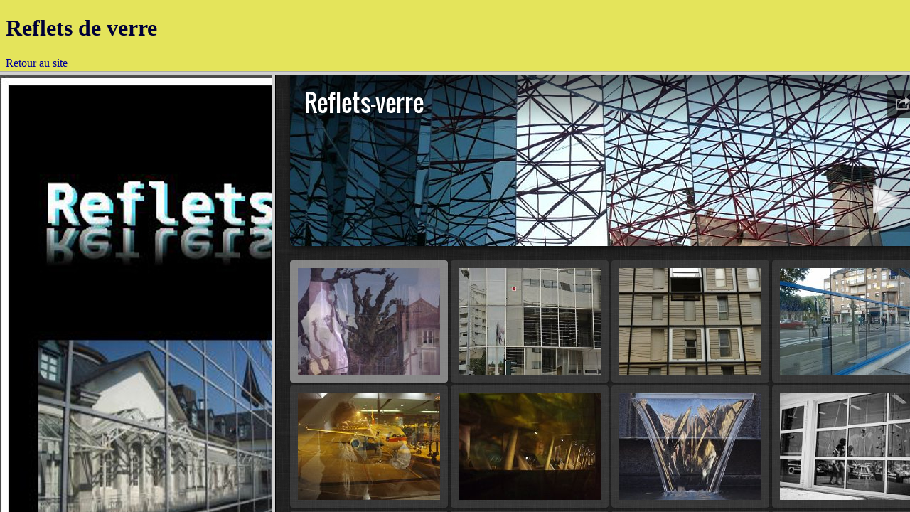

--- FILE ---
content_type: text/html
request_url: http://chartreuse.photosom.free.fr/Posters/Reflets-verre_index.html
body_size: 500
content:
<!DOCTYPE html PUBLIC "-//W3C//DTD HTML 4.0 Frameset//EN" "http://www.w3.org/TR/REC-html40/frameset.dtd">
<html lang="fr">
  <head>
    <meta content="text/html; charset=UTF-8" http-equiv="content-type">
    <title>Reflets d'eau</title>
  </head>
  <frameset rows="100,*"> <frame src="Reflets-verre_titre.html"
      name="haut"> <frameset cols="30%,70%"> <frame src="Reflets-verre.jpg"
        name="poster"> <frame src="albumRefletsVerre/index.html" name="album"> </frameset>
  </frameset>
</html>


--- FILE ---
content_type: text/html
request_url: http://chartreuse.photosom.free.fr/Posters/Reflets-verre_titre.html
body_size: 435
content:
<!DOCTYPE html PUBLIC "-//W3C//DTD HTML 4.01//EN" "http://www.w3.org/TR/html4/strict.dtd">
<html lang="fr">
  <head>
    <meta content="text/html; charset=UTF-8" http-equiv="content-type">
  </head>
  <body style="color: rgb(0, 0, 56); background-color: rgb(228, 228, 91);"
    link="#000099" vlink="#990099" alink="#000099">
    <h1>Reflets de verre</h1>
    <a href="../index.html" target="_top">Retour au site</a>
  </body>
</html>


--- FILE ---
content_type: text/html
request_url: http://chartreuse.photosom.free.fr/Posters/albumRefletsVerre/index.html
body_size: 17437
content:
<!DOCTYPE html>
<!--[if lt IE 8]><html prefix="og: http://ogp.me/ns# fb: http://ogp.me/ns/fb#" lang="fr" class="no-js ie7 oldie"><![endif]-->
<!--[if IE 8]><html prefix="og: http://ogp.me/ns# fb: http://ogp.me/ns/fb#" lang="fr" class="no-js ie8 oldie"><![endif]-->
<!--[if IE 9]><html prefix="og: http://ogp.me/ns# fb: http://ogp.me/ns/fb#" lang="fr" class="no-js ie9"><![endif]-->
<!--[if gt IE 9]><!--> <html prefix="og: http://ogp.me/ns# fb: http://ogp.me/ns/fb#" lang="fr" class="no-js"> <!--<![endif]-->
<!-- saved from url=(0014)about:internet -->
<head>
	<meta charset="UTF-8">
	<meta http-equiv="X-UA-Compatible" content="IE=edge,chrome=1">
	<title>Reflets-verre</title>
	<meta name="generator" content="Created with jAlbum &amp; Turtle - unregistered">
	<meta name="keywords" content=""> 
	<meta property="og:title" content="Reflets-verre">
	<meta name="viewport" content="user-scalable=yes, width=940, minimal-ui">
	<meta name="apple-mobile-web-app-status-bar-style" content="black-translucent">
	<meta name="apple-mobile-web-app-capable" content="yes">
	<meta name="format-detection" content="telephone=no">
	<meta name="robots" content="index,follow">
	<link rel="stylesheet" href="res/common.css?v=5.3.0">
	<noscript><style>.helplink, #main header .title .controls.share, #main header .title .controls.search { display:none; }</style></noscript>
	<link rel="apple-touch-icon-precomposed" href="res/apple-touch-icon-144x144-precomposed.png">
	<link rel="icon" href="res/favicon-32x32.png" sizes="32x32">
	<!--[if IE]><link rel="shortcut icon" href="res/favicon.ico"><![endif]-->
	<meta name="msapplication-TileColor" content="#1d95af">
	<meta name="msapplication-TileImage" content="res/tileicon.png">
	<script src="res/modernizr-2.6.2.min.js"></script>
<link rel="alternate" href="album.rss" type="application/rss+xml">
</head>
<body id="index" class="index folder top-level">
	<!--[if lt IE 8]><p class="chromeframe">You are using an outdated browser. <a href="http://browsehappy.com/">Upgrade your browser today</a> to better experience this site.</p><![endif]-->
	<div id="mainbg">&nbsp;</div>
	<div id="main" role="main"><div class="container">
	<script>if (window.location.hash && window.location.hash.length) document.getElementById('main').style['display']='none';</script>
		
	<header style="background-image:url(folderimage.jpg);">
			<div class="pattern">
				
				<div class="title clearfix">
					<aside><div class="share controls"><a>&nbsp;</a></div></aside>
					<div class="hgroup">
						<h1>Reflets-verre</h1>
					</div>
				</div>
			</div>
		</header>
		
		<div class="items">
			<div class="cont load">
				

				

				<table class="thumbs"><tr>
					<td><a href="slides/Reflets_Anne-01.jpg" data-tooltip="#tt0"><noscript><img src="thumbs/Reflets_Anne-01.jpg" width="200" height="150"></noscript><img src="res/blank.png" width="200" height="150" alt="Anne" data-src="thumbs/Reflets_Anne-01.jpg" data-ext="jpg" data-caption="<h2>Anne</h2>" data-size="63,24 kB" data-isimage="true" data-width="480" data-height="720"></a><div class="caption hidden" id="tt0"><span class="nr">1</span> <strong>Anne</strong></div></td>
					<td><a href="slides/Reflets_Anne-02.jpg" data-tooltip="#tt1"><noscript><img src="thumbs/Reflets_Anne-02.jpg" width="200" height="150"></noscript><img src="res/blank.png" width="200" height="150" alt="Anne" data-src="thumbs/Reflets_Anne-02.jpg" data-ext="jpg" data-caption="<h2>Anne</h2>" data-size="82,19 kB" data-isimage="true" data-width="800" data-height="531"></a><div class="caption hidden" id="tt1"><span class="nr">2</span> <strong>Anne</strong></div></td>
					<td><a href="slides/Reflets_Anne-03.jpg" data-tooltip="#tt2"><noscript><img src="thumbs/Reflets_Anne-03.jpg" width="200" height="150"></noscript><img src="res/blank.png" width="200" height="150" alt="Anne" data-src="thumbs/Reflets_Anne-03.jpg" data-ext="jpg" data-caption="<h2>Anne</h2>" data-size="76,40 kB" data-isimage="true" data-width="478" data-height="720"></a><div class="caption hidden" id="tt2"><span class="nr">3</span> <strong>Anne</strong></div></td>
					<td><a href="slides/Reflets_Anne-05.jpg" data-tooltip="#tt3"><noscript><img src="thumbs/Reflets_Anne-05.jpg" width="200" height="150"></noscript><img src="res/blank.png" width="200" height="150" alt="Anne" data-src="thumbs/Reflets_Anne-05.jpg" data-ext="jpg" data-caption="<h2>Anne</h2>" data-size="88,52 kB" data-isimage="true" data-width="800" data-height="451"></a><div class="caption hidden" id="tt3"><span class="nr">4</span> <strong>Anne</strong></div></td>
					</tr><tr><td><a href="slides/Reflets_Anne-07.jpg" data-tooltip="#tt4"><noscript><img src="thumbs/Reflets_Anne-07.jpg" width="200" height="150"></noscript><img src="res/blank.png" width="200" height="150" alt="Anne" data-src="thumbs/Reflets_Anne-07.jpg" data-ext="jpg" data-caption="<h2>Anne</h2>" data-size="79,36 kB" data-isimage="true" data-width="800" data-height="600"></a><div class="caption hidden" id="tt4"><span class="nr">5</span> <strong>Anne</strong></div></td>
					<td><a href="slides/Reflets_Anne-08.jpg" data-tooltip="#tt5"><noscript><img src="thumbs/Reflets_Anne-08.jpg" width="200" height="150"></noscript><img src="res/blank.png" width="200" height="150" alt="Anne" data-src="thumbs/Reflets_Anne-08.jpg" data-ext="jpg" data-caption="<h2>Anne</h2>" data-size="53,25 kB" data-isimage="true" data-width="800" data-height="600"></a><div class="caption hidden" id="tt5"><span class="nr">6</span> <strong>Anne</strong></div></td>
					<td><a href="slides/Reflets_Anne-09.jpg" data-tooltip="#tt6"><noscript><img src="thumbs/Reflets_Anne-09.jpg" width="200" height="150"></noscript><img src="res/blank.png" width="200" height="150" alt="Anne" data-src="thumbs/Reflets_Anne-09.jpg" data-ext="jpg" data-caption="<h2>Anne</h2>" data-size="96,16 kB" data-isimage="true" data-width="800" data-height="600"></a><div class="caption hidden" id="tt6"><span class="nr">7</span> <strong>Anne</strong></div></td>
					<td><a href="slides/Reflets_Eric-01.jpg" data-tooltip="#tt7"><noscript><img src="thumbs/Reflets_Eric-01.jpg" width="200" height="150"></noscript><img src="res/blank.png" width="200" height="150" alt="Éric" data-src="thumbs/Reflets_Eric-01.jpg" data-ext="jpg" data-caption="<h2>Éric</h2>" data-size="58,75 kB" data-isimage="true" data-width="640" data-height="360"></a><div class="caption hidden" id="tt7"><span class="nr">8</span> <strong>Éric</strong></div></td>
					</tr><tr><td><a href="slides/Reflets_Eric-02.jpg" data-tooltip="#tt8"><noscript><img src="thumbs/Reflets_Eric-02.jpg" width="200" height="150"></noscript><img src="res/blank.png" width="200" height="150" alt="Éric" data-src="thumbs/Reflets_Eric-02.jpg" data-ext="jpg" data-caption="<h2>Éric</h2>" data-size="115,70 kB" data-isimage="true" data-width="800" data-height="538"></a><div class="caption hidden" id="tt8"><span class="nr">9</span> <strong>Éric</strong></div></td>
					<td><a href="slides/Reflets_Georges-02.jpg" data-tooltip="#tt9"><noscript><img src="thumbs/Reflets_Georges-02.jpg" width="200" height="150"></noscript><img src="res/blank.png" width="200" height="150" alt="Georges" data-src="thumbs/Reflets_Georges-02.jpg" data-ext="jpg" data-caption="<h2>Georges</h2>" data-size="77,69 kB" data-isimage="true" data-width="800" data-height="535"></a><div class="caption hidden" id="tt9"><span class="nr">10</span> <strong>Georges</strong></div></td>
					<td><a href="slides/Reflets_Isabelle-01.jpg" data-tooltip="#tt10"><noscript><img src="thumbs/Reflets_Isabelle-01.jpg" width="200" height="150"></noscript><img src="res/blank.png" width="200" height="150" alt="Isabelle" data-src="thumbs/Reflets_Isabelle-01.jpg" data-ext="jpg" data-caption="<h2>Isabelle</h2>" data-size="42,35 kB" data-isimage="true" data-width="540" data-height="720"></a><div class="caption hidden" id="tt10"><span class="nr">11</span> <strong>Isabelle</strong></div></td>
					<td><a href="slides/Reflets_Isabelle-04.jpg" data-tooltip="#tt11"><noscript><img src="thumbs/Reflets_Isabelle-04.jpg" width="200" height="150"></noscript><img src="res/blank.png" width="200" height="150" alt="Isabelle" data-src="thumbs/Reflets_Isabelle-04.jpg" data-ext="jpg" data-caption="<h2>Isabelle</h2>" data-size="83,05 kB" data-isimage="true" data-width="540" data-height="720"></a><div class="caption hidden" id="tt11"><span class="nr">12</span> <strong>Isabelle</strong></div></td>
					</tr><tr><td><a href="slides/Reflets_Moris-01.jpg" data-tooltip="#tt12"><noscript><img src="thumbs/Reflets_Moris-01.jpg" width="200" height="150"></noscript><img src="res/blank.png" width="200" height="150" alt="Moris" data-src="thumbs/Reflets_Moris-01.jpg" data-ext="jpg" data-caption="<h2>Moris</h2>" data-size="48,85 kB" data-isimage="true" data-width="403" data-height="640"></a><div class="caption hidden" id="tt12"><span class="nr">13</span> <strong>Moris</strong></div></td>
					<td><a href="slides/Reflets_Philippe-02.jpg" data-tooltip="#tt13"><noscript><img src="thumbs/Reflets_Philippe-02.jpg" width="200" height="150"></noscript><img src="res/blank.png" width="200" height="150" alt="Philippe" data-src="thumbs/Reflets_Philippe-02.jpg" data-ext="jpg" data-caption="<h2>Philippe</h2>" data-size="74,43 kB" data-isimage="true" data-width="540" data-height="720"></a><div class="caption hidden" id="tt13"><span class="nr">14</span> <strong>Philippe</strong></div></td>
					<td><a href="slides/Reflets_Sylvie-03.jpg" data-tooltip="#tt14"><noscript><img src="thumbs/Reflets_Sylvie-03.jpg" width="200" height="150"></noscript><img src="res/blank.png" width="200" height="150" alt="Sylvie" data-src="thumbs/Reflets_Sylvie-03.jpg" data-ext="jpg" data-caption="<h2>Sylvie</h2>" data-size="74,81 kB" data-isimage="true" data-width="640" data-height="578"></a><div class="caption hidden" id="tt14"><span class="nr">15</span> <strong>Sylvie</strong></div></td>
					<td><a href="slides/Reflets_Sylvie-04.jpg" data-tooltip="#tt15"><noscript><img src="thumbs/Reflets_Sylvie-04.jpg" width="200" height="150"></noscript><img src="res/blank.png" width="200" height="150" alt="Sylvie" data-src="thumbs/Reflets_Sylvie-04.jpg" data-ext="jpg" data-caption="<h2>Sylvie</h2>" data-size="73,76 kB" data-isimage="true" data-width="800" data-height="455"></a><div class="caption hidden" id="tt15"><span class="nr">16</span> <strong>Sylvie</strong></div></td>
					</tr><tr><td><a href="slides/Reflets_Sylvie-05.jpg" data-tooltip="#tt16"><noscript><img src="thumbs/Reflets_Sylvie-05.jpg" width="200" height="150"></noscript><img src="res/blank.png" width="200" height="150" alt="Sylvie" data-src="thumbs/Reflets_Sylvie-05.jpg" data-ext="jpg" data-caption="<h2>Sylvie</h2>" data-size="73,60 kB" data-isimage="true" data-width="800" data-height="561"></a><div class="caption hidden" id="tt16"><span class="nr">17</span> <strong>Sylvie</strong></div></td>
					<td><a href="slides/MG_0.jpg" data-tooltip="#tt17"><noscript><img src="thumbs/MG_0.jpg" width="200" height="150"></noscript><img src="res/blank.png" width="200" height="150" alt="MG 0" data-src="thumbs/MG_0.jpg" data-ext="jpg" data-caption="<h2>MG 0</h2>" data-size="137,32 kB" data-isimage="true" data-width="960" data-height="619"></a><div class="caption hidden" id="tt17"><span class="nr">18</span></div></td>
					<td><a href="slides/MG_3.JPG" data-tooltip="#tt18"><noscript><img src="thumbs/MG_3.JPG" width="200" height="150"></noscript><img src="res/blank.png" width="200" height="150" alt="MG 3" data-src="thumbs/MG_3.JPG" data-ext="JPG" data-caption="<h2>MG 3</h2>" data-size="228,53 kB" data-isimage="true" data-width="960" data-height="720"></a><div class="caption hidden" id="tt18"><span class="nr">19</span></div></td>
					<td><a href="slides/121107Fururoscope (57).JPG" data-tooltip="#tt19"><noscript><img src="thumbs/121107Fururoscope (57).JPG" width="200" height="150"></noscript><img src="res/blank.png" width="200" height="150" alt="121107Fururoscope (57)" data-src="thumbs/121107Fururoscope (57).JPG" data-ext="JPG" data-caption="<h2>121107Fururoscope (57)</h2>" data-size="114,08 kB" data-isimage="true" data-width="960" data-height="720"></a><div class="caption hidden" id="tt19"><span class="nr">20</span></div></td>
					</tr><tr><td><a href="slides/2014-06-26 08.18.29.jpg" data-tooltip="#tt20"><noscript><img src="thumbs/2014-06-26 08.18.29.jpg" width="200" height="150"></noscript><img src="res/blank.png" width="200" height="150" alt="2014-06-26 08.18.29" data-src="thumbs/2014-06-26 08.18.29.jpg" data-ext="jpg" data-caption="<h2>2014-06-26 08.18.29</h2>" data-size="157,25 kB" data-isimage="true" data-width="960" data-height="720"></a><div class="caption hidden" id="tt20"><span class="nr">21</span></div></td>
					<td><a href="slides/MG_2.jpg" data-tooltip="#tt21"><noscript><img src="thumbs/MG_2.jpg" width="200" height="150"></noscript><img src="res/blank.png" width="200" height="150" alt="MG 2" data-src="thumbs/MG_2.jpg" data-ext="jpg" data-caption="<h2>MG 2</h2>" data-size="61,70 kB" data-isimage="true" data-width="454" data-height="720"></a><div class="caption hidden" id="tt21"><span class="nr">22</span></div></td>
					<td><a href="slides/2014-06-26 08.18.54.jpg" data-tooltip="#tt22"><noscript><img src="thumbs/2014-06-26 08.18.54.jpg" width="200" height="150"></noscript><img src="res/blank.png" width="200" height="150" alt="2014-06-26 08.18.54" data-src="thumbs/2014-06-26 08.18.54.jpg" data-ext="jpg" data-caption="<h2>2014-06-26 08.18.54</h2>" data-size="120,90 kB" data-isimage="true" data-width="960" data-height="720"></a><div class="caption hidden" id="tt22"><span class="nr">23</span></div></td>
					<td><a href="slides/2014-06-26 08.19.16.jpg" data-tooltip="#tt23"><noscript><img src="thumbs/2014-06-26 08.19.16.jpg" width="200" height="150"></noscript><img src="res/blank.png" width="200" height="150" alt="2014-06-26 08.19.16" data-src="thumbs/2014-06-26 08.19.16.jpg" data-ext="jpg" data-caption="<h2>2014-06-26 08.19.16</h2>" data-size="110,64 kB" data-isimage="true" data-width="960" data-height="720"></a><div class="caption hidden" id="tt23"><span class="nr">24</span></div></td>
					</tr><tr><td><a href="slides/2014-06-26 08.20.32.jpg" data-tooltip="#tt24"><noscript><img src="thumbs/2014-06-26 08.20.32.jpg" width="200" height="150"></noscript><img src="res/blank.png" width="200" height="150" alt="2014-06-26 08.20.32" data-src="thumbs/2014-06-26 08.20.32.jpg" data-ext="jpg" data-caption="<h2>2014-06-26 08.20.32</h2>" data-size="132,32 kB" data-isimage="true" data-width="960" data-height="720"></a><div class="caption hidden" id="tt24"><span class="nr">25</span></div></td>
					<td class="empty">&nbsp;</td><td class="empty">&nbsp;</td><td class="empty">&nbsp;</td>
				</tr></table>
				



					
				<footer><div class="wrap">
					<div class="footer-links">25 images &nbsp; &middot; &nbsp; <a href="http://jalbum.net/fr" target="_blank" title="Télécharger jAlbum maintenant !, 11.6.14" class="showhint">jAlbum - albums photos personnalisables</a> &amp; <a href="http://lazaworx.com/" target="_blank" data-tooltip="#stt" class="showhint">Turtle</a><span id="stt" class="hidden">Skin: Turtle Linen, 5.3.0 <a href="http://jalbum.net/skins/skin/Turtle" target="_blank">Télécharger</a></span> &nbsp; &middot; &nbsp; <a href="javascript:void(0)" title="Aide à l'utilisation de Turtle" class="helplink showhint">Aide</a></div>
					<noscript>Veuillez activer JavaScript dans votre navigateur pour une meilleure expérience de l'album</noscript>
				</div></footer>
			</div>
		</div>
	</div></div>
	
	
	
	<div class="hook"><span class="hook-b">&nbsp;</span><span class="hook-c">&nbsp;</span><span class="hook-s">&nbsp;</span></div>
	
<script src="http://ajax.googleapis.com/ajax/libs/jquery/1.11.1/jquery.min.js"></script>
<script>window.jQuery || document.write('<script src="res/jquery-1.11.1.min.js"><\/script>');</script>
<script src="res/all.min.js?v=5.3.0" charset="utf-8"></script>
<script>
	_jaWidgetBarColor='black';
	$(document).ready(function(){			
		var enableKeys=function(){return typeof _jaWidgetFocus==='undefined' || !_jaWidgetFocus;};
		var t=$('#main');
		var i=t.find('.thumbs'),f=t.find('.folders td');
		i.turtle({
			resPath:'res',relPath:'',
			albumName:'Reflets-verre',afterLast:'nextfolder',shares:{facebook:!0,twitter:!0,email:!0},
			licensee:'',thumbHeight:150,
			
			cols:4
		}, {  });
		
		if (!document.touchMode) {
			t.find('.items>.cont').addScroll({focusActive:!0});
		}
		$('.helplink').turtleHelp({index:!0,slide:!0});
		var al=[1,0,1,2];
		if (document.touchMode) $('.shares>a, .search>a, .parent>a').addTooltip({pos:al});
		else { $('.controls>a, .home').addTooltip({pos:al}); $('footer .showhint, .bulkactions .showhint').addTooltip(); }
		setTimeout(function(){t.find('.share a').addSocial({useHash:!1,pos:al,width:120,facebook:!0,twitter:!0,email:!0});},500);
		

		initMobile();
	});
	if(location.protocol!=='file:') {
	}
	
</script>

<div id="jalbumwidgetcontainer"></div>
<script type="text/javascript"><!--//--><![CDATA[//><!--
_jaSkin = "Turtle";
_jaStyle = "Linen.css";
_jaVersion = "11.6.14";
_jaGeneratorType = "desktop";
_jaLanguage = "fr";
_jaPageType = "index";
_jaRootPath = ".";
_jaGuid = "1383081553748";
var script = document.createElement("script");
script.type = "text/javascript";
script.src = "http://jalbum.net/widgetapi/load.js";
document.getElementById("jalbumwidgetcontainer").appendChild(script);
//--><!]]></script>



</body>
</html>





--- FILE ---
content_type: application/x-javascript
request_url: http://chartreuse.photosom.free.fr/Posters/albumRefletsVerre/res/all.min.js?v=5.3.0
body_size: 118221
content:
/* all.min.js - Turtle skin scripts */
var VER='5.3.0',DEBUG=false;
Texts={closeWindow:'Fermer la fenêtre',okButton:'OK',warning:'Avertissement',error:'Erreur',today:'aujourd&#39;hui',yesterday:'hier',daysAgo:'Il ya {0} jours',monthsAgo:'Il ya {0} mois',yearsAgo:'Il ya {0} ans',play:'Lecture',pause:'Pause',stop:'Arrêt',mute:'Muet',unmute:'Activer son',fullScreen:'Plein écran',restoreScreen:'Restaurer écran',repeat:'Répétition',repeatOff:'Répétition désactivée',localFlashWarning:'Lecture Flash locale est peut-être bloquée par des règles de sécurité Flash. Testez les vidéos dans l&#39;album téléchargé !',unsupportedMediaFormat:'<span>Format de média non pris en charge</span>Vous devrez peut-être soit mettre à jour votre navigateur ou le <a href=&#34;http://get.adobe.com/flashplayer/&#34; target=&#34;_blank&#34;>plugin Flash</a> ou utiliser un autre navigateur pour jouer ce média.',addCart:'Ajouter au panier',buyNow:'Acheter maintenant',viewCart:'Voir le panier',items:'Articles',success:'Succès',couponCode:'Code coupon',redeem:'Rembourser',noSuch:'Aucun coupon n&#39;existe !',expired:'Le code coupon <b>{0}</b> a expiré !',accepted:'Le code coupon est accepté. Vous obtiendrez la remise <b>{0}</b> la prochaine fois que vous ajoutez cet article au panier.',lowerThanCurrent:'Ce coupon vous offre une réduction inférieure au courant <b>{0}</b>.',higherThanPrice:'Vous pouvez utiliser ce coupon uniquement pour un prix plus élevé que <b>{0}</b>.',reclaimed:'Ce coupon a déjà été utilisé !',shareOn:'Partager sur',checkOutThis:'A voir',localWarning:'Vous ne pouvez pas partager des albums locaux. Veuillez télécharger votre premier album !',searchBoxTip:'Recherche...',searchResultsFor:'Résultats de la recherche pour',newImages:'Nouvelles images',notFound:'Non trouvé',foundNImages:'Found {0} item(s)',close:'Fermer',newItem:'NOUVEAU',help_title:'Utilisation de la galerie Turtle',help_pressF1:'Presser <b>F1</b> pour obtenir de l&#39;aide à tout moment !',help_topNavigation:'<b>Barre de Navigation</b> haute avec bouton <b>Accueil</b>',help_upOneLevel:'<b>Remonter</b> d&#39;un niveau',help_authorInfo:'<b>Informations</b> sur l&#39;auteur ou la société',help_shareAndLike:'boutons <b>Partager</b> et <b>Aime</b> pour les réseaux sociaux',help_searchNew:'Recherche <b>nouvelles images</b>',help_search:'bouton <b>Recherche</b>',help_downloadZip:'<b>Télécharger</b> album ou dossier actuel sous forme de fichier ZIP',help_startSlideshow:'Démarrer/arrêter le <b>diaporama</b>. <em>Num. *</em>',help_previousPicture:'Image <b>précédente</b>. <em>Flèche gauche</em><em>Balayage à droite</em>',help_backToIndex:'Retour à la <b>page d&#39;index</b> / remonter d&#39;un niveau <em>Échap</em>',help_toggleFit:'Permuter <b>Adapter à l&#39;écran</b> / <b>Taille réelle</b>. <em>Num. +</em>',help_toggleInfo:'Afficher/masquer les <b>légendes</b> et autres volets tels que les métadonnées, la carte, le panier, etc. <em>Num. -</em>',help_toggleThumbnails:'Afficher/masquer le bandeau déroulant des <b>vignettes</b> <em>Num. -</em>',help_toggleAutoPlay:'Démarrer/arrêter le <b>diaporama</b> <em>Num. *</em>',help_nextPicture:'Image <b>suivante</b>. <em>Flèche droite</em><em>Balayage gauche</em>',help_toggleMeta:'Basculer sur <b>données photo</b>',help_toggleMap:'Basculer sur <b>carte</b>',help_toggleShop:'Basculer sur panneau<b>options d&#39;achat</b>',help_downloadImage:'Télécharger fichier <b>haute résolution</b>',help_shareAndLike:'boutons <b>Partager</b> et <b>Aime</b> pour les réseaux sociaux',help_toggleComments:'Basculer sur <b>commentaires Facebook</b>',help_toggleFaces:'Basculer sur la visibilité des <b>personnes taggées</b>',startSlideshow:'Démarrer diaporama',atFirstPage:'Première page',atLastPage:'Dernière page',atLastPageQuestion:'Que faire maintenant ?',startOver:'Recommencer',backToHome:'Retour à la page d&#39;accueil',stop:'Arrêt',upOneLevel:'Remonter d&#39;un niveau',backToIndex:'Retour à la page des vignettes',previousPicture:'Image précédente',nextPicture:'Image suivante',previousFolder:'Dossier précédent',nextFolder:'Dossier suivant',changeSpeed:'Changer la vitesse',oneToOneSize:'Taille réelle',fitToScreen:'Adapter à l&#39;écran',showInfo:'Afficher légende/infos',hideInfo:'Masquer légende/infos',showThumbs:'Afficher les vignettes',hideThumbs:'Masquer les vignettes',startAutoplay:'Démarrer la lecture automatique',stopAutoplay:'Arrêter la lecture automatique',clickToOpen:'Cliquer pour ouvrir ce document avec le programme associé',commentsBtn:'Commentaires',commentsLabel:'Ajouter un commentaire, voir les commentaires des autres',metaBtn:'Données Photo',metaLabel:'Afficher les données photographiques (Exif/Iptc)',mapBtn:'Carte',mapLabel:'Montrer l&#39;emplacement sur la carte',shopBtn:'Acheter',shopLabel:'Afficher les options pour l&#39;achat de cet article',shareBtn:'Partager',shareLabel:'Partager cette photo sur les réseaux sociaux',download:'Télécharger',original:'Original',hiRes:'Haute résolution',saveTip:'Pour télécharger, utiliser <b>Clic droit + Enregistrer l&#39;image sous...</b>',fotomotoBtn:'Acheter / Partager',fotomotoLabel:'Acheter des tirages ou des fichiers numériques, partager, envoyer eCarte gratuite',mostphotosBtn:'Acheter',mostphotosLabel:'Télécharger cette image à partir de <b>mostphotos.com</b> !',people:'Personnes',sendFeedback:'Envoyez vos commentaires',message:'Message',subject:'Sujet',comment:'Commentaire',yourEmail:'Votre adresse email',send:'Envoyer',messageSent:'Message envoyé',errorSending:'Erreur d&#39;envoi email !',tooLong:'Le texte est trop long ou trop d&#39;articles !',emailMissing:'Email manquant ou mauvais format !',noItemsSelected:'Aucun article sélectionné',selectItemsHint:'Sélectionnez les articles souhaités d&#39;abord !',nonShoppableItems:'Les articles sélectionnés ont ou n&#39;ont pas des propriétés d&#39;options d&#39;achat, ou des taux d&#39;escompte différents.',buyNItems:'Acheter {0} articles',locationWarning:'Fonctionne uniquement lorsqu&#39;il est téléchargé'};
!function(t){var e=["DOMMouseScroll","mousewheel"];if(t.event.fixHooks)for(var n=e.length;n;)t.event.fixHooks[e[--n]]=t.event.mouseHooks;t.event.special.mousewheel={setup:function(){if(this.addEventListener)for(var t=e.length;t;)this.addEventListener(e[--t],r,!1);else this.onmousewheel=r},teardown:function(){if(this.removeEventListener)for(var t=e.length;t;)this.removeEventListener(e[--t],r,!1);else this.onmousewheel=null}},t.fn.extend({mousewheel:function(t){return t?this.bind("mousewheel",t):this.trigger("mousewheel")},unmousewheel:function(t){return this.unbind("mousewheel",t)}});var r=function(e){var n=e||window.event,r=[].slice.call(arguments,1),i=0,o=0,s=0;return e=t.event.fix(n),e.type="mousewheel",n.wheelDelta?i=n.wheelDelta/120:n.detail&&(i=-n.detail/3),s=i,void 0!==n.axis&&n.axis===n.HORIZONTAL_AXIS&&(s=0,o=-1*i),void 0!==n.wheelDeltaY&&(s=n.wheelDeltaY/120),void 0!==n.wheelDeltaX&&(o=-1*n.wheelDeltaX/120),r.unshift(e,i,o,s),(t.event.dispatch||t.event.handle).apply(this,r)}}(jQuery);
!function(t){!function(){function e(e){function n(t){return t===!0?function(t){return t}:"string"==typeof t&&(t=i(t.split("")))||"function"==typeof t?function(e){return t(encodeURIComponent(e))}:encodeURIComponent}function i(e){var n=new RegExp(t.map(e,encodeURIComponent).join("|"),"ig");return function(t){return t.replace(n,decodeURIComponent)}}e=t.extend({unescape:!1},e||{}),o.encoder=n(e.unescape)}var n=-1===navigator.userAgent.indexOf("Firefox"),o={put:function(t,e){(e||window).location.hash=this.encoder(t)},get:function(t){var e=(t||window).location.hash.replace(/^#/,"");try{return n?decodeURIComponent(e):e}catch(o){return e}},encoder:encodeURIComponent},i={};i.base={callback:void 0,type:void 0,check:function(){},load:function(){},init:function(t,n){e(n),a.callback=t,a._options=n,a._init()},_init:function(){},_options:{}},i.timer={_appState:void 0,_init:function(){var t=o.get();a._appState=t,a.callback(t),setInterval(a.check,100)},check:function(){var t=o.get();t!==a._appState&&(a._appState=t,a.callback(t))},load:function(t){t!==a._appState&&(o.put(t),a._appState=t,a.callback(t))}},i.hashchangeEvent={_init:function(){a.callback(o.get()),t(window).on("hashchange",a.check)},check:function(){a.callback(o.get())},load:function(t){o.put(t)}};var a=t.extend({},i.base);a.type="onhashchange"in window?"hashchangeEvent":"timer",t.extend(a,i[a.type]),t.history=a}()}(jQuery);
var UNDEF="undefined",NOLINK="javascript:void(0)",LOCAL=0===location.protocol.indexOf("file:"),VEND=function(e){return e.indexOf("Trident")>0?"ms":e.indexOf("AppleWebKit")>0?"webkit":e.indexOf("Gecko")>0?"moz":e.indexOf("Presto")>0?"o":e.indexOf("Blink")>0?"webkit":""}(navigator.userAgent);String.wsp=[],String.wsp[9]=!0,String.wsp[10]=!0,String.wsp[11]=!0,String.wsp[12]=!0,String.wsp[13]=!0,String.wsp[32]=!0,String.wsp[133]=!0,String.wsp[160]=!0,String.wsp[5760]=!0,String.wsp[6158]=!0,String.wsp[8192]=!0,String.wsp[8193]=!0,String.wsp[8194]=!0,String.wsp[8195]=!0,String.wsp[8196]=!0,String.wsp[8197]=!0,String.wsp[8198]=!0,String.wsp[8199]=!0,String.wsp[8200]=!0,String.wsp[8201]=!0,String.wsp[8202]=!0,String.wsp[8203]=!0,String.wsp[8232]=!0,String.wsp[8233]=!0,String.wsp[8239]=!0,String.wsp[8287]=!0,String.wsp[12288]=!0,String.prototype.trim=function(){var e=this+"",t=e.length;if(t){var n=String.wsp,o=0;for(--t;t>=0&&n[e.charCodeAt(t)];)--t;for(++t;t>o&&n[e.charCodeAt(o)];)++o;e=e.substring(o,t)}return e},String.prototype.trunc=function(e){var t=this+"";if(t.length<=e)return t.toString();var n=t.substring(0,e-1),o=n.lastIndexOf(" ");return(o>6&&n.length-o<20?n.substring(0,o):n)+"..."},String.prototype.startsWith=function(e){return 0===(this+"").indexOf(e)},String.prototype.endsWith=function(e){return(this+"").substring(this.length-e.length)===e},String.prototype.capitalize=function(){return this.charAt(0).toUpperCase()+this.slice(1)},String.prototype.unCamelCase=function(){return this.replace(/([a-z])([A-Z])/g,"$1-$2").toLowerCase()},String.prototype.getExt=function(){var e=this+"",t=e.lastIndexOf(".");return 0>=t||t>=e.length-1?"":e.substring(t+1).toLowerCase()},String.prototype.hasExt=function(e){var t=this+"",n=t.lastIndexOf(".");return n>=0?(t=t.substring(n+1).toLowerCase(),(e+",").indexOf(t+",")>=0):!1},String.prototype.replaceExt=function(e){var t=this+"",n=t.lastIndexOf(".");return 0>=n?t:t.substring(0,n+1)+e},String.prototype.fixExtension=function(){return(this+"").replace(/.gif$/gi,".png").replace(/.tif+$/gi,".jpg")},String.prototype.getDir=function(){var e=(this+"").split("#")[0];return e.substring(0,e.lastIndexOf("/")+1)},String.prototype.getFile=function(){var e=(this+"").split("#")[0];return e.substring(e.lastIndexOf("/")+1)},String.prototype.getRelpath=function(e){var t=this+"",n=t.lastIndexOf("#");for(-1===n?n=t.length-1:n--;n>=0&&("/"!==t[n]||0!==e--);n--);return t.substring(n+1)},String.prototype.fixUrl=function(){for(var e,t,n=this+"";(e=n.indexOf("../"))>0;){if(1===e||-1===(t=n.lastIndexOf("/",e-2)))return n.substring(e+3);n=n.substring(0,t)+n.substring(e+2)}return n},String.prototype.fullUrl=function(){var e=this+"";return e.match(/^(http|ftp|file)/)||(e=window.location.href.getDir()+e),e.fixUrl()},String.prototype.cleanupHTML=function(){for(var e=[[/<br>/gi,"\n"],[/\&amp;/gi,"&"],[/\&lt;/gi,"<"],[/\&gt;/gi,">"],[/\&(m|n)dash;/gi,"-"],[/\&apos;/gi,"'"],[/\&quot;/gi,'"']],t=this+"",n=e.length-1;n>=0;n--)t=t.replace(e[n][0],e[n][1]);return t},String.prototype.stripHTML=function(){return(this+"").replace(/<\/?[^>]+>/gi,"")},String.prototype.stripQuote=function(){return(this+"").replace(/\"/gi,"&quot;")},String.prototype.appendSep=function(e,t){return(this.length?this+(t||" &middot; "):"")+e},String.prototype.rgb2hex=function(){var e=this+"";if("#"===e.charAt(0)||"transparent"===e)return e;var t,n=e.match(/\d+/g),o="";if(n){for(var i=0;i<n.length&&3>i;i++)t=parseInt(n[i],10).toString(16),o+=(t.length<2?"0":"")+t;return"#"+o}return"transparent"},String.prototype.template=function(e){if(typeof e===UNDEF||!this)return this;$.isNumeric(e)&&(e+="");var t=this+"";if($.isArray(e))for(var n=0;n<e.length;n++)t=t.replace(new RegExp("\\{"+n+"\\}","gi"),e[n]);else t=t.replace(/\{0\}/gi,e);return t},Math.minMax=function(e,t,n){return t=isNaN(t)?parseFloat(t):t,e>t?e:t>n?n:t},String.prototype.objectify=function(){if(!this||!this.length)return this;var e=this+"";"?"===e.charAt(0)&&(e=e.substring(1));for(var t,n={},o=e.split("&"),i=0,a=o.length;a>i;i++)t=o[i].split("="),t.length>1&&(n[t[0]]=t[1]);return n},String.prototype.testIn=function(e){return"string"!=typeof e&&(e+=""),new RegExp(this,"i").test(e)};var getCoords=function(e){return e.touches&&e.touches.length>0?{x:Math.round(e.touches[0].clientX),y:Math.round(e.touches[0].clientY)}:null!==e.clientX?{x:Math.round(e.clientX),y:Math.round(e.clientY)}:null},noAction=function(e){return e.stopPropagation(),e.preventDefault(),!1},TOUCH_START="touchstart",TOUCH_MOVE="touchmove",TOUCH_END="touchend";!function(e,t){/Trident/.test(navigator.userAgent)?/IEMobile/.test(navigator.userAgent)?(window.navigator.msPointerEnabled?(TOUCH_START="MSPointerDown",TOUCH_MOVE="MSPointerMove",TOUCH_END="MSPointerUp"):(TOUCH_START="pointerDown",TOUCH_MOVE="pointerMove",TOUCH_END="pointerUp"),t.touchMode=!0):t.touchMode=!1:(TOUCH_START="touchstart",TOUCH_MOVE="touchmove",TOUCH_END="touchend",t.touchMode=/(Chrome|CriOS)/.test(navigator.userAgent)?/Mobile/.test(navigator.userAgent):"ontouchstart"in window);var n="moz"===VEND?"transform":"-"+VEND+"-transform";e.fn.translate=function(t,o,i){return this.each(function(){i&&e(this).addClass(i).data("tr_cls",i),this.style[n]="translate("+(t||0)+"px,"+(o||0)+"px)",e(this).data({tr_x:t,tr_y:o})})},e.fn.translateToPos=function(){return this.each(function(){var t=e(this),o=t.data("tr_x")||0,i=t.data("tr_y")||0;if(o||i){var a=t.position(),r=t.data("tr_cls");r&&t.removeClass(r),this.style[n]="translate(0,0)",t.removeData("tr_x tr_y").css({left:a.left,top:a.top})}})}}(jQuery,document),function(){function e(){t&&(i(e),jQuery.fx.tick())}for(var t,n=0,o=["webkit","moz"],i=window.requestAnimationFrame,a=window.cancelAnimationFrame;n<o.length&&!i;n++)i=window[o[n]+"RequestAnimationFrame"],a=a||window[o[n]+"CancelAnimationFrame"]||window[o[n]+"CancelRequestAnimationFrame"];i?(window.requestAnimationFrame=i,window.cancelAnimationFrame=a,jQuery.fx.timer=function(n){n()&&jQuery.timers.push(n)&&!t&&(t=!0,e())},jQuery.fx.stop=function(){t=!1}):(window.requestAnimationFrame=function(e){var t=(new Date).getTime(),o=Math.max(0,16-(t-n)),i=window.setTimeout(function(){e(t+o)},o);return n=t+o,i},window.cancelAnimationFrame=function(e){clearTimeout(e)})}(jQuery);var translate=function(e,t){if(e=e.trim(),typeof Texts!==UNDEF&&Texts.hasOwnProperty(e))return Texts[e];if(typeof t!==UNDEF)return DEBUG&&console&&console.log("Using default translation: "+e+"="+t),t;DEBUG&&console&&console.log("Missing translation: "+e);var n=e.replace(/([A-Z])/g," $1").toLowerCase();return n[0]=n.charAt(0).toUpperCase(),n},getKeys=function(e,t){var n,o={},i=e.split(","),a=i.length;for(n=0;a>n;n++)o[i[n]]=translate(i[n],t[i]);return o},getTranslations=function(e){var t,n={};for(t in e)n[t]="object"==typeof e[t]?getTranslations(e[t]):translate(t,e[t]);return n},xDecrypt=function(e){var t,n,o,i=[147,163,87,254,153,4,198,23],a=e.length,r=5*Math.ceil(a/8),s=new Array(r),l="",d=0;for(t=0;r>t;t++)s[t]=0;for(t=0;a>t;t++)(o=e.charCodeAt(t)-48)>9&&(o-=7),o<<=11-d%8,n=Math.floor(d/8),r>n&&(s[n]|=o>>8,++n<r&&(s[n]|=255&o)),d+=5;for(t=0;r>t;t++)s[t]^=i[t%8];for(r=s[0]|s[1]<<8,o=0,t=4;r>t;t++)l+=String.fromCharCode(s[t]),o+=s[t];return o!=(255&s[2]|s[3]<<8)&&(l=""),l},log=function(){};!function(e){var t,n,o=!1,i=1;log=function(a){DEBUG&&!o&&(t||(t=e('<div id="log" style="position:fixed;left:0;top:0;width:200px;bottom:0;overflow:auto;padding:10px;background-color:rgba(0,0,0,0.5);color:#fff;font-size:15px;z-index:99999"></div>').hover(function(){o=!0},function(){o=!1}).appendTo("body")),a===n?t.children(":first").empty().html(n+" ("+ ++i+")"):(e('<div style="height:2em;overflow:hidden;">'+a+"</div>").prependTo(t),n=a,i=1))},e.fn.logEvents=function(t){if(DEBUG){var n=t||"mousedown mouseup mouseover mouseout mousewheel dragstart click blur focus load unload reset submit change abort cut copy paste selection drag drop orientationchange touchstart touchmove touchend touchcancel MSPointerDown MSPointerMove MSPointerUp gesturestart gesturechange gestureend";return this.each(function(){e(this).on(n,function(e){return typeof e===UNDEF?log("Undefined event"):e.target?"log"!==e.target.id&&log(e.type+' <span style="padding:0 4px;font-size:0.8em;background-color:#000;border-radius:4px;"><b>'+(e.target.nodeName?e.target.nodeName.toLowerCase():"???")+"</b>"+(e.target.id?":"+e.target.id:"")+"</span>"+(e.relatedTarget?' <span style="padding:0 4px;font-size:0.8em;background-color:#800;border-radius:4px;"><b>'+e.relatedTarget.nodeName.toLowerCase()+"</b>"+(e.relatedTarget.id?":"+e.relatedTarget.id:"")+"</span>":"")):log("No event target!"),!0})})}},e.fn.logCss=function(t,n,o){if(DEBUG){o=o||20,n=n||2e3;var i=new Date;return this.each(function(){var a=e(this),r=function(e){var t=new Date-i;log(t+"&nbsp;::&nbsp;"+e+" = "+a.css(e)),t>n&&clearInterval(s)},s=setInterval(function(){if(e.isArray(t))for(var n=0;n<t.length;n++)r(t[n]);else r(t)},o)})}}}(jQuery);var getRelativeDate=function(e){if(!e)return translate("today");if(1===e)return translate("yesterday");var t,n;return e>=730?(t=translate("yearsAgo"),n=Math.floor(e/365)):e>=60?(t=translate("monthsAgo"),n=Math.floor(e/30.5)):(t=translate("daysAgo"),n=e),t.replace("{0}",n)};
!function(e){var t=function(){return document.fullscreenElement||document.webkitFullscreenElement||document.mozFullScreenElement||document.msFullscreenElement},n=function(e){t()||(e.requestFullscreen?e.requestFullscreen():e.webkitRequestFullscreen?e.webkitRequestFullscreen():e.mozRequestFullScreen?e.mozRequestFullScreen():e.msRequestFullscreen&&document.body.msRequestFullscreen())},o=function(){t()&&(document.exitFullscreen?document.exitFullscreen():document.webkitExitFullscreen?document.webkitExitFullscreen():document.mozCancelFullScreen?document.mozCancelFullScreen():document.msExitFullscreen&&document.msExitFullscreen())};e.fn.fullScreen=function(e){return document.fullscreenEnabled||document.webkitFullscreenEnabled||document.mozFullScreenEnabled||document.msFullscreenEnabled?"undefined"==typeof e?t():(e?n(this[0]):o(),void 0):!1}}(jQuery);
!function(e){e.event.special.dbltap={setup:function(){e(this).on("touchend.dbltap",e.event.special.dbltap.handler)},teardown:function(){e(this).off("touchend.dbltap")},handler:function(t){var n=[].slice.call(arguments,1),o=e(t.target),a=(new Date).getTime(),i=a-(o.data("lastTouch")||0);return i>5&&300>i?(t.preventDefault(),o.data("lastTouch",0),t=e.e.fix(t||window.event),t.type="dbltap",n.unshift(t),(e.e.dispatch||e.e.handle).apply(this,n)):(o.data("lastTouch",a),!0)}}}(jQuery);
!function(e){LOCALSTORAGE=function(){try{return localStorage.setItem("_t",VER),localStorage.removeItem("_t"),!0}catch(e){return!1}}(),e.cookie=function(t,n,o){var a,i,s="; ",r=function(e){return/^(true|yes)$/.test(e)?!0:/^(false|no)$/.test(e)?!1:/^([\d.]+)$/.test(e)?parseFloat(e):e};if(arguments.length>1)return i=new Date,null===n?LOCALSTORAGE?localStorage.removeItem(t):document.cookie=encodeURIComponent(t)+"="+"; expires="+i.toGMTString()+"; path=/":/^(string|number|boolean)$/.test(typeof n)&&(i.setTime(i.getTime()+1e3*("number"!=typeof o?3600:o)),LOCALSTORAGE?localStorage.setItem(t,String(n)+s+String(i.getTime())):document.cookie=encodeURIComponent(t)+"="+String(n)+"; expires="+i.toGMTString()+"; path=/"),n;if(t)if(LOCALSTORAGE){if(a=localStorage.getItem(t)){if(a=a.split(s),!(e.isArray(a)&&a.length>1))return r(a);if(i=new Date,i.getTime()<parseInt(a[1],10))return r(a[0]);localStorage.removeItem(t)}}else{var l;a=document.cookie.split(";"),t+="=";for(var d=0;d<a.length;d++)l=a[d].trim(),0===l.indexOf(t)&&(l=l.substring(t.length),r(l))}return null}}(jQuery);
!function(t){var e=0,a=0,o=1,n=1,i=2,s=2,r=["left","center","right"],l=["top","middle","bottom"],p="align-left align-center align-right valign-top valign-middle valign-bottom";t.fn.alignTo=function(d,u){if(u=t.extend({},t.fn.alignTo.defaults,u),"string"==typeof d&&(d=t(d)),d instanceof t&&d.length){var f,c,h,g=t(window).width(),v=t(window).height();if("AREA"===d[0].nodeName&&"RECT"===d[0].shape.toUpperCase()){var m=d[0].coords.split(",");c=parseInt(m[2],10)-parseInt(m[0],10),h=parseInt(m[3],10)-parseInt(m[1],10),f=d.parent().offset(),f.left+=parseInt(m[0],10),f.top+=parseInt(m[1],10)}else f=d.offset(),c=d.outerWidth(),h=d.outerHeight();return t(this).each(function(){var d=t(this),m=u.pos[2],y=u.pos[3];d.css("maxHeight","none");var j=d.outerWidth(),b=d.outerHeight(),w=Math.round(f.left+u.pos[2]*c/2+(u.pos[2]-1)*u.gap),T=Math.round(f.top+u.pos[3]*h/2+(u.pos[3]-1)*u.gap),x=Math.round(w-u.pos[0]*j/2),I=Math.round(T-u.pos[1]*b/2);(0>I||I+b>v)&&(u.pos[2]!==o?I=2*I+b>v?v-b:0:u.pos[3]===a?v>2*f.top+h&&(I=f.top+h+u.gap,y=s):u.pos[3]===s&&v<2*f.top+h&&(I=Math.max(0,f.top-b-u.gap),y=a),0>I&&(I=0),I+b>v&&d.css({overflow:"auto",maxHeight:v-I-(parseInt(d.css("paddingTop"),10)+parseInt(d.css("paddingBottom"),10))})),(0>x||x+j>g)&&(u.pos[3]!==n?x=2*x+j>g?g-j:0:u.pos[2]===e?g>2*f.left+c&&(x=f.left+c+u.gap,m=i):u.pos[2]===i&&g<2*f.left+c&&(x=Math.max(0,f.left-j-u.gap),m=e),0>x&&(x=0),x+j>g&&d.css({overflow:"auto",maxWidth:g-x-(parseInt(d.css("paddingLeft"),10)+parseInt(d.css("paddingRight"),10))})),d.css({position:"absolute",left:x,top:I}).removeClass(p).addClass("align-"+r[m]).addClass("valign-"+l[y])})}},t.fn.alignTo.defaults={gap:0,pos:[o,s,o,a]}}(jQuery);
!function(e){e.fn.addTooltip=function(t,o){t&&"string"!=typeof t&&!t.jquery&&(o=t,t=null);var i={tooltip:"tooltip"},n=".tt";o=e.extend({},e.fn.addTooltip.defaults,o),e.fn.hideAllTooltips=function(){e("."+o.className).hide()};var a=function(t,n){var a;if(n)if("string"==typeof n)a=e("<div>",{html:n}).appendTo("body");else{if(!n.jquery)return null;a=e.contains(document.body,n[0])?n:n.appendTo("body")}else{if((n=t.data(i.tooltip))?("."===n.charAt(0)?n=t.find(n):"#"===n.charAt(0)&&(n=e(n)),n.jquery&&n.removeClass("hidden")):(n=t.attr("title"),t.removeAttr("title")),!n||!n.length)return null;a=e("<div>",{html:n}).appendTo("body")}return a.addClass(o.className).hide(),a.append(e("<span>",{"class":o.nub})),a};return this.each(function(){var i,l,s,r,p=e(this),d=!1,c=!1,u=function(){s=clearTimeout(s),d=!0,i.finish().show()},h=function(){c||(clearTimeout(s),d=!1,s=setTimeout(b,100))},m=function(){l=clearTimeout(l),clearTimeout(s),d=!1,s=setTimeout(b,100)},f=function(){return m(),!0},b=function(){!d&&i&&i.stop(!0,!1).fadeOut(200,function(){i.hide()})},g=function(){clearTimeout(s),s=setTimeout(b,o.stay)},w=function(){return(i=a(p,t))?(document.touchMode||i.on("mouseover"+n,u).on("mouseout"+n,h),i.find("input, textarea").on("focus"+n,function(){c=!0,u()}).on("blur"+n,function(){c=!1}),!0):!1},v=function(){var e=p.offset();e.top===r.top&&e.left===r.left&&i.fadeIn(300).alignTo(p,{gap:10,pos:o.pos})},y=function(){if(i)i.stop(!0,!1),s=clearTimeout(s);else if(!w())return;r=p.offset(),clearTimeout(l),l=setTimeout(v,o.delay),document.touchMode?g():d=!0},k=function(e){if(e.preventDefault(),!i||i.is(":hidden"))y();else if(d=!1,m(),"A"===p[0].nodeName){var t=p.attr("href");t&&!t.startsWith("javascript:")?window.location.href=t:p.trigger("click")}return!1},T=function(e){e.preventDefault(),e.stopPropagation()};p.on("removeTooltip",m),document.touchMode?p.on("touchstart"+n+" pointerdown"+n+" MSPointerDown"+n,k).on("touchend"+n+" touchcancel"+n+" pointerup"+n+" MSPointerUp"+n,T).on("click"+n,T):p.on("focus"+n+" mouseenter"+n,y).on("blur"+n+" mouseleave"+n,m).on("click"+n,f)})},e.fn.addTooltip.defaults={delay:50,className:"hint",nub:"nub",stay:2e3,pos:[1,2,1,0]}}(jQuery);
!function(e){e.fn.addModal=function(t,n,a){var o=e(this);if("string"==typeof t&&(t=e(t)),t instanceof e&&t.length){e.isArray(n)||(a=n,n=null),a=e.extend({},e.fn.addModal.defaults,a),a.savePosition=a.savePosition&&"uid"in a;var i=getTranslations(e.fn.addModal.text);a.defaultButton&&(a.defaultButton=translate(a.defaultButton,"OK"));var s,r,l,d,c,u,p,h,f,m={w:"_m_window",p:"_m_panel",h:"_m_head",c:"_m_cont",ci:"_m_cont_i",x:"close",r:"resize"},g=0;a.uid&&e("#"+a.uid).parents("."+m.w).remove(),s=e("<div>",{"class":m.w,role:"dialog","aria-hidden":!0,"aria-labelledby":m.h}).css({opacity:0}).appendTo(o),o.css({position:"relative"});var v=function(){p=o.width(),h=o.height()};v(),e(window).on("resize",v),a.darkenBackground&&s.addClass("darken"),r=e("<div>",{id:a.uid||"_mod_"+Math.floor(1e4*Math.random()),"class":m.p+" "+a.type}).css({width:a.width}).appendTo(s),l=e("<header>",{"class":m.h}).appendTo(r),l.append(e("<h5>",{id:m.h,text:a.title||("error"===a.type||"warning"===a.type?i[a.type]:"")})),("error"===a.type||"warning"===a.type)&&l.append(e("<span>",{"class":a.type,text:"!"}));var b=function(){return d.trigger("removeTooltip"),f=clearTimeout(f),s.animate({opacity:0},a.speed,function(){s.remove()}),!1};s.on("destroy",b),a.blocking&&a.closeOnClickOut&&s.on("click",function(t){return e(t.target).hasClass(m.w)?b(t):void 0}),d=e("<a>",{"class":m.x,html:"&times;"}).appendTo(l),document.touchMode?d[0].addEventListener(TOUCH_END,b):(d.on("click",b),d.addTooltip(i.closeWindow));var w=function(t){t.preventDefault();var n=r.position().left,o=r.position().top,i=getCoords(t),s=p-r.width()-a.pad,d=h-r.height()-a.pad,c=l.css("cursor");l.css({cursor:"move"});var u=function(e){e.preventDefault();var t=getCoords(e);return r.css({left:Math.minMax(a.pad,n+t.x-i.x,s),top:Math.minMax(a.pad,o+t.y-i.y,d)}),!1},f=function(t){return t.preventDefault(),e(document).off({mousemove:u,mouseup:f}),l.css("cursor",c),a.savePosition&&E(),!1};return document.touchMode?(this.addEventListener(TOUCH_END,f),this.addEventListener(TOUCH_MOVE,u)):e(document).on({mousemove:u,mouseup:f}),!1};if(a.movable&&(document.touchMode?l[0].addEventListener(TOUCH_START,w):l.on("mousedown",w)),c=e("<div>",{"class":m.c}).appendTo(r),u=e("<div>",{"class":m.ci}).append(t).appendTo(c),!n&&a.defaultButton&&(n=[{t:a.defaultButton,h:b}]),n){var y,T,k,x=e("<div>",{"class":"buttons"}).appendTo(u),S=function(t){k.each(function(n){e(this).toggleClass("active",n===t)})},I=function(){e(document).off("keydown",M),b()},M=function(t){if(document.activeElement&&"input"===document.activeElement.nodeName||e.isFunction(a.enableKeyboard)&&!a.enableKeyboard())return!0;var n=t?t.keyCode:window.event.keyCode;if(27===n)return I(),!1;if(x){var o=x.find("a.active"),i=k.index(o);switch(n){case 13:case 10:e.isFunction(o[0].handler)&&o[0].handler.call(s)!==!1&&I();break;case 39:S((i+1)%k.length);break;case 37:S(i?i-1:k.length-1);break;default:return!0}return!1}return!0},C=function(t){t.preventDefault();var n=t.target;return e.isFunction(n.handler)&&n.handler.call(s,r)!==!1&&I(),!1};for(y=0;y<n.length;y++)y&&x.append(" "),T=e("<a>",{html:n[y].t}).on("click",C).appendTo(x),e.isFunction(n[y].h)&&(T[0].handler=n[y].h);k=x.children("a"),k.last().addClass("active"),(e.isFunction(a.enableKeyboard)||a.enableKeyboard)&&e(document).on("keydown",M)}if(a.resizable){var O=function(e){e.preventDefault();var t=[r.position().left,r.position().top,r.width(),r.height()],n=[a.pad,a.pad,p-2*a.pad,h-2*a.pad],o=function(e){r.css({left:Math.minMax(a.gap,e[0],p-e[2]-a.gap),top:Math.minMax(a.gap,e[1],h-e[3]-a.gap),width:e[2],height:e[3]}),u.css({height:e[3]-g})};return t[0]===n[0]&&t[1]===n[1]&&t[2]===n[2]&&t[3]===n[3]?o(r.data("wpos")):(o(n),r.data("wpos",t)),a.savePosition&&E(),!1};l.on(document.touchMode?"dbltap":"dblclick",O);var F=e("<a>",{"class":m.r}).appendTo(r),P=function(t){t.preventDefault();var n=r.width(),o=r.height(),i=getCoords(t),l=s.width(),d=h-a.pad-r.position().top-g,l=p-a.pad-r.position().left,c=function(e){e.preventDefault();var t=getCoords(e),a=Math.min(Math.max(o+t.y-i.y-g,20),d);return r.css({width:Math.min(Math.max(n+t.x-i.x,60),l),height:a+g}),u.css({height:a}),!1},f=function(t){return t.preventDefault(),e(document).off({mousemove:c,mouseup:f}),a.savePosition&&E(),!1};return document.touchMode?(this.addEventListener(TOUCH_MOVE,c),this.addEventListener(TOUCH_END,f)):e(document).on({mousemove:c,mouseup:f}),!1};document.touchMode?F[0].addEventListener(TOUCH_START,P):F.on("mousedown",P)}var D=function(){var e=r.width(),t=r.height();g=t-u.height(),e&&t&&p&&h&&(e+2*a.pad>p&&r.css({width:e=p-2*a.pad}),t+2*a.pad>h&&(r.css({height:t=h-2*a.pad}),u.css({height:h-2*a.pad-g})),r.css({left:Math.max(Math.round((p-e)*a.pos[0]/2),a.pad),top:Math.max(Math.round((h-t)*a.pos[1]/2),a.pad)}))},L=function(e){var t,n=Math.minMax(a.pad,parseInt(e[0],10),p-a.pad-60),o=Math.minMax(a.pad,parseInt(e[1],10),h-a.pad-60),i=Math.minMax(120,parseInt(e[2],10),p-n-a.pad);(isNaN(n)||isNaN(o)||isNaN(i))&&D(),g=l.outerHeight()+parseInt(c.css("padding-top"),10)+parseInt(c.css("padding-bottom"),10)+parseInt(u.css("padding-top"),10)+parseInt(u.css("padding-bottom"),10)+parseInt(c.css("border-top-width"),10),r.css({position:"absolute",left:n,top:o,width:i}),r.height()>(t=h-o-a.pad)&&(r.css({height:t}),u.css({height:t-g}))},E=function(){e.cookie("modalPosition"+a.uid,r.position().left+","+r.position().top+","+r.width()+","+r.height())},N=function(t){s.css({opacity:0}).show(),setTimeout(function(){t&&(t=t.split(","))&&e.isArray(t)&&t.length>3?L(t):D(),a.blocking||s.css({width:0,height:0,right:"auto",bottom:"auto",overflow:"visible"}),s.animate({opacity:1},a.speed),a.savePosition&&E(),a.autoFade&&(f=setTimeout(b,a.autoFade)),a.scrollIntoView&&setTimeout(function(){var e=u.children(":not(.buttons)").find(".active:first");e&&e.length&&u.scrollTop(Math.max(Math.floor(e.position().top)-50,0))},200),s.attr({tabindex:0,"aria-hidden":!1}),s.focus()},40)};return N(a.savePosition?e.cookie("modalPosition"+a.uid):null),this}},e.fn.addModal.defaults={speed:300,autoFade:0,width:400,resizable:!1,movable:!0,blocking:!0,enableKeyboard:!0,closeOnClickOut:!0,darkenBackground:!0,savePosition:!1,scrollIntoView:!1,defaultButton:"okButton",pad:6,pos:[1,1],type:"normal"},e.fn.addModal.text={closeWindow:"Close window",error:"error",warning:"warning"}}(jQuery);
!function(e){e.fn.loadImages=function(t){return t=e.extend({},e.fn.loadImages.defaults,t),this.each(function(){var n=e(this),o=n.find(t.selector).eq(0)||n.children().eq(0);if(o.length&&n.is(":visible")&&o.is(":visible")){var i=o.find("img."+t.loadClass);if(i.length){var a,r,s,l,d,c,u="absolute"===o.css("position"),p=-("left"in t?t.left:o.position().left-(u?0:n.scrollLeft()))-t.d,h=-("top"in t?t.top:o.position().top-(u?0:n.scrollTop()))-t.d,f=o.offset().left,g=o.offset().top,m=(u?n.width():e(window).width())+2*t.d,v=(u?n.height():e(window).height())+2*t.d,w=0;i.each(function(){r=e(this),a=r.parent(),(d=r.data("src"))&&(l=a.offset().left-f,s=a.offset().top-g,h+v>s&&p+m>l&&s+a.outerHeight()>h&&l+a.outerWidth()>p&&(c=e("<span>",{"class":t.wait}).appendTo(a),r.hide().on("load",function(){e(this).fadeIn().siblings("."+t.wait).remove()}).attr({src:d}).removeClass(t.loadClass),w++))})}}})},e.fn.loadImages.defaults={selector:".load",loadClass:"toload",wait:"wait",d:80}}(jQuery);
!function(t){t.fn.addScroll=function(e){return e=t.extend({},t.fn.addScroll.defaults,e),this.each(function(){var n,o,i,r,a,s,u,p,l,d,c,h,g,f,m,v,w=t(this),y=w.parent(),M=0;w.css({position:"absolute",width:y.width-20}),y.css({overflow:"hidden"}),"absolute"!==y.css("position")&&y.css({position:"relative"}),o=t("<div>",{"class":e.upbtn}).appendTo(y),i=t("<div>",{"class":e.dnbtn}).appendTo(y),r=t("<div>",{"class":e.scbar}).appendTo(y),a=t("<div>").appendTo(r),s=o.add(i).add(r),s.hide();var b=function(){u=w.height(),p=y.height()},x=function(){return w.position().top},T=function(t){return Math.round((r.height()-6)*-(null==t?x():t)/u)+3},S=function(){return Math.max(Math.round((r.height()-6)*p/u),e.dragMinSize)},k=function(t){null==t&&(t=x()),o.css({opacity:t?1:e.disabledOpacity}),i.css({opacity:t===p-u?e.disabledOpacity:1})},O=function(){return!1},I=function(){var t=u,e=p;b(),y.scrollTop()&&(w.css({top:-y.scrollTop()}),y.scrollTop(0)),(t!==u||e!==p)&&(p>=u?(w.css({top:0}).off("selectstart",O),s.hide()):(w.position().top<p-u&&w.css({top:p-u}),a.css({top:T(),height:S()}),w.on("selectstart",O),s.show(),k()),y.loadImages())},E=function(){w.css({top:Math.minMax(p-u,-Math.round((a.position().top-3)*u/(r.height()-6)),0)}),k(),y.loadImages()},D=function(t){clearInterval(l),p>=u||(t=Math.minMax(p-u,Math.round(t),0),a.stop(!0,!1).animate({top:T(t)},e.speed,e.effect),w.stop(!0,!1).animate({top:t},e.speed,e.effect,function(){k(t)}),y.loadImages({top:t}))};o.on("click",function(){return D(x()+p),!1}),i.on("click",function(){return D(x()-p),!1}),r.on("click",function(t){return t.pageY<a.offset().top?D(x()+p):t.pageY>a.offset().top+a.height()&&D(x()-p),!1}),e.enableMouseWheel&&w.on("mousewheel",function(t,n){return n&&(clearTimeout(l),a.stop(!0,!0),w.stop(!0,!0),D(x()+e.wheelIncr*(0>n?-1:1))),!1});var C=function(t){return t.preventDefault(),a.css({top:Math.minMax(2,Math.round(t.pageY-a.data("my")),r.height()-a.height()-2)}),E(),!1},L=function(e){return e.preventDefault(),t(document).off("mousemove",C).off("mouseup",L),!1};a.on("mousedown",function(e){return e.preventDefault(),t(this).data("my",Math.round(e.pageY)-t(this).position().top),t(document).on({mousemove:C,mouseup:L}),!1});var N=function(t){return M=t.touches&&t.touches.length>0?t.touches[0].clientY:t.clientY?t.clientY:M},U=function(){m+=Math.round(f/20);var t=g+m;return t>0||v>t?(clearInterval(l),y.loadImages(),void 0):(w.css({top:t}),a.css({top:T(),height:S()}),f*=.8,Math.abs(f)<10&&(f=0,clearInterval(l),y.loadImages()),void 0)},_=function(t){if(t.preventDefault(),c){var e=N(t)-c;e&&(w.data("dragOn",!0),w.css({top:Math.minMax(v,d+e,0)}),a.css({top:T(),height:S()}))}else c=N(t);return!1},P=function(e){e.preventDefault(),g=x();var n=N(e)-c,o=(new Date).getTime()-h;return f=1e3*n/o,l=setInterval(U,50),document.touchMode?(this.removeEventListener(TOUCH_MOVE,_),this.removeEventListener(TOUCH_END,P)):t(document).off({mousemove:_,mouseup:P}),setTimeout(function(){w.data("dragOn",!1)},20),y.loadImages(),Math.abs(n)<4&&300>o},A=function(n){var o=n.target.nodeName;return"INPUT"===o||"TEXTAREA"===o||"BUTTON"===o||"SELECT"===o?!0:(n.preventDefault(),w.data("dragOn")?(P(n),!0):n.target.scrollHeight-1>n.target.clientHeight?!0:e.dontDrag&&(t(n.target).is(e.dontDrag).length||t(n.target).parents(e.dontDrag).length)?!0:p>=u||("touchstart"===n.type||"touchmove"===n.type)&&(!n.touches||n.touches.length>1||w.is(":animated"))?!0:(a.stop(!0,!0),w.stop(!0,!0),clearInterval(l),d=x(),c=N(n),h=(new Date).getTime(),m=0,v=p-u,document.touchMode?(t(n.target).closest("a").focus(),this.addEventListener(TOUCH_MOVE,_),this.addEventListener(TOUCH_END,P),!0):(t(document).on({mousemove:_,mouseup:P}),!1)))};document.touchMode?w[0].addEventListener(TOUCH_START,A):w.on("mousedown",A),t(window).on("resize",function(){clearTimeout(n),n=setTimeout(I,50)}),n=setTimeout(I,10),e.refresh&&setInterval(function(){t("[role=gallery]").is(":visible")||I()},e.refresh),w.attr("role","scroll").data("dragOn",!1).on("adjust",I),s.on("selectstart",O);var z=function(){if(!w.data("dragOn")){var e=t(this).parent()===w?t(this):t(this).parent(),n=e.position().top,o=e.outerHeight(!0),i=w.position().top,r=y.height();if(!(r>w.height())){if(n+o>r-i)i=Math.max(r-o-n,r-w.height());else{if(!(-i>n))return;i=-n}D(i)}}};e.focusActive&&w.find("a").on("setactive",z);var F=function(t){return w.data("dragOn")?(t.preventDefault(),!1):!0};w.find("a").on("click",F),(t.isFunction(e.enableKeyboard)||e.enableKeyboard)&&t(document).on("keydown",function(n){if(document.activeElement&&"INPUT"===document.activeElement.nodeName||t.isFunction(e.enableKeyboard)&&!e.enableKeyboard())return!0;var o=n?n.keyCode:window.event.keyCode;switch(o){case 33:return n.preventDefault(),D(x()+p),!1;case 34:return n.preventDefault(),D(x()-p),!1}return!0})})},t.fn.addScroll.defaults={upbtn:"scrup",dnbtn:"scrdn",scbar:"scrbar",dragMinSize:10,speed:300,effect:"swing",disabledOpacity:.3,wheelIncr:50,enableKeyboard:!0,enableMouseWheel:!0,focusActive:!0,refresh:0}}(jQuery);
!function(e){e.extend(jQuery.easing,{easeOutBack:function(e,t,n,a,o,i){return null==i&&(i=1.70158),a*((t=t/o-1)*t*((i+1)*t+i)+1)+n}}),e.fn.scrollThumbs=function(t){return t=e.extend({},e.fn.scrollThumbs.defaults,t),this.each(function(){var n,a,o,i,s,r,l,d,c,u=e(this),p=u.parent(),h=0,f=e("<div>",{"class":t.scleft}).insertAfter(p),m=e("<div>",{"class":t.scright}).insertAfter(p),g=function(e){e=null==e?u.position().left:e,f.css({opacity:0>e?1:t.disabledOpacity}),m.css({opacity:p.width()<e+u.width()?1:t.disabledOpacity})},v=function(n){var a=p.width(),o=u.width();a&&o&&!(a>=o)&&e.isNumeric(n)&&(n>0?n=0:a-o>n&&(n=a-o),g(n),u.stop(!0,!1),clearInterval(d),u.animate({left:n},t.speed,t.effect),p.loadImages({left:n}))},b=function(e){return e.preventDefault(),y(),v(u.position().left+p.width()),!1},w=function(e){return e.preventDefault(),y(),v(u.position().left-p.width()),!1};f.on("click",b),m.on("click",w);var y=function(e){"number"==typeof c&&clearTimeout(c),c="undefined"!=typeof e?e:setTimeout(function(){c=!1},t.seekStay)},T=function(){if(!u.data("dragOn")&&!c){var e=u.find(t.active).closest("li");if(e.length){var n=e.position().left,a=e.outerWidth(!0),o=Math.round(a*t.headRoom),i=u.position().left,s=p.width();if(s>u.width())return;if(n>s-a-o-i)i=Math.max(s-a-o-n,s-u.width());else{if(!(-i+o>n))return;i=-n+o}v(i)}}};u.on("setactive",T);var k=function(e,t){return e.preventDefault(),t&&(u.stop(!0,!1),clearInterval(d),y(),v(u.position().left+p.width()*(0>t?-1:1))),!1};t.enableMouseWheel&&u.on("mousewheel",k),g();var x=function(e){return h=e.touches&&e.touches.length>0?e.touches[0].clientX:e.clientX?e.clientX:h},S=function(){r+=Math.round(s/20);var e=i+r;return e>0||l>e?(clearInterval(d),void 0):(u.css({left:e}),s*=.8,Math.abs(s)<10&&(s=0,clearInterval(d)),void 0)},I=function(e){if(e.preventDefault(),a){var t=x(e)-a;t&&(u.data("dragOn",!0),u.css({left:Math.minMax(l,n+t,0)}))}else a=x(e);return!1},M=function(t){t.preventDefault(),i=u.position().left;var n=x(t)-a,r=(new Date).getTime()-o;return s=1e3*n/r,d=setInterval(S,50),y(),document.touchMode?(u[0].removeEventListener(TOUCH_MOVE,I),u[0].removeEventListener(TOUCH_END,M),Math.abs(n)<10&&e(t.target).parents("a").trigger("click")):e(document).off({mousemove:I,mouseup:M}),setTimeout(function(){u.data("dragOn",!1)},20),p.loadImages(),Math.abs(n)<4&&300>r},C=function(t){return t.preventDefault(),"touchstart"!==t.type&&"touchmove"!==t.type||!(!t.touches||t.touches.length>1||u.is(":animated"))?(u.stop(!0,!1),clearInterval(d),y(!0),n=u.position().left,a=x(t),o=(new Date).getTime(),r=0,l=p.width()-u.width(),l>=0?!0:(document.touchMode?(e(t.target).closest("a").focus(),u[0].addEventListener(TOUCH_MOVE,I),u[0].addEventListener(TOUCH_END,M)):e(document).on({mousemove:I,mouseup:M}),!1)):!0};document.touchMode?u[0].addEventListener(TOUCH_START,C):u.on("mousedown",C),u.attr("role","scroll").data("dragOn",!1),u.add(f).add(m).on("selectstart",noAction),p.loadImages()})},e.fn.scrollThumbs.defaults={active:".active",scleft:"scleft",scright:"scright",seekStay:3e3,speed:1500,incr:100,effect:"easeOutBack",headRoom:.67,disabledOpacity:.3,enableMouseWheel:!0}}(jQuery);
!function(e){e.extend(jQuery.easing,{easeOutCubic:function(e,t,n,o,a){return o*((t=t/a-1)*t*t+1)+n}}),e.fn.addSwipe=function(t,n,o){return o=e.extend({},e.fn.addSwipe.defaults,o),this.each(function(){var a,i,r,s,l,d,p,u,c=e(this),h=c.parent(),f=this,g=0,m=0,v=h.outerWidth(),w=h.outerHeight(),y=c.outerWidth(),b=c.outerHeight(),T=function(){v=h.outerWidth(),w=h.outerHeight()};e(window).on("resize.addswipe",function(){clearTimeout(i),i=setTimeout(T,50)});var x=function(e){return f.dragOn?!1:(e.target.trigger("click",e),void 0)},S=function(e){u?(d=(e.touches&&e.touches.length>0?e.touches[0].clientX:e.clientX)-s,c.translate(g+d,0)):(e.touches&&e.touches.length>0?(d=e.touches[0].clientX-s,p=e.touches[0].clientY-l):null!==e.clientX&&(d=e.clientX-s,p=e.clientY-l),c.translate(g+d,m+p))},M=function(){return L(),f.removeEventListener(TOUCH_MOVE,C),f.removeEventListener(TOUCH_END,M),!1},k=function(t){return t.preventDefault(),L(),e(document).off("mousemove.addswipe mouseup.addswipe"),!1},C=function(e){return e.preventDefault(),S(e),!1},O=function(e){return e.preventDefault(),S(e.originalEvent),!1},E=function(e){if(e.touches){if(e.touches.length>1)return!0;s=e.touches[0].clientX,l=e.touches[0].clientY}else s=e.clientX,l=e.clientY;return D(),f.addEventListener(TOUCH_MOVE,C),f.addEventListener(TOUCH_END,M),!0},_=function(e){s=e.originalEvent.clientX,l=e.originalEvent.clientY},I=function(t){return t.preventDefault(),_(t),D(),c.on("click.addswipe",x),e(document).on({"mousemove.addswipe":O,"mouseup.addswipe":k}),!1},D=function(){c.removeClass("smooth"),f.dragOn=!0,r=(new Date).getTime(),v=v||h.outerWidth(),y=c.outerWidth(),b=c.outerHeight(),u=w>=b,g=c.data("tr_x")||0,m=u?0:c.data("tr_y")||0,d=p=0,a=y>v?Math.round((y-v*(1-o.oversizeTreshold))/2):0},L=function(){if(u&&!a&&Math.abs(d)<o.treshold)f.dragOn=null,c.translate(0,0),c.trigger("click");else{var i=(new Date).getTime()-r,s=g+d+300*d/i,l=u?0:m+p+300*p/i;c.translate(s,l,"smooth"),-a>s?e.isFunction(t)&&t.call(f):s>a&&e.isFunction(n)&&n.call(f)}return setTimeout(function(){f.dragOn=null},100),!1};c.attr("draggable","true"),document.touchMode?f.addEventListener(TOUCH_START,E):c.on({"dragstart.addswipe":I,"mousedown.addswipe":_});var U=function(){return setTimeout(function(){f.dragOn=null},20),c.translate(0,0,"smooth"),!1};c.on("dragcancel.addswipe",U);var P=function(){setTimeout(function(){f.dragOn=null},20),c.removeAttr("draggable"),document.touchMode?(f.removeEventListener(TOUCH_MOVE,C),f.removeEventListener(TOUCH_END,M),f.removeEventListener(TOUCH_START,E)):(c.off(".addswipe"),e(document).off(".addswipe"))};c.on("unswipe.addswipe",P),c.on("selectstart.addswipe",noAction)})},e.fn.addSwipe.defaults={treshold:40,oversizeTreshold:.2,margin:15}}(jQuery);
!function(e){e.fn.addPlayer=function(t){if("undefined"!=typeof e.fn.jPlayer){t=e.extend({},e.fn.addPlayer.defaults,t);var n=getTranslations(e.fn.addPlayer.text),o=navigator.userAgent.indexOf("Firefox")>=0&&navigator.platform.indexOf("Mac")>=0,a={cont:"jp-cont",mini:"jp-mini",audio:"jp-audio",video:"jp-video",playerType:"jp-type-single",player:"jp-jplayer",title:"jp-title",progress:"jp-progress",controls:"jp-controls-holder",startStop:"jp-startstop",volume:"jp-volume",times:"jp-times",toggles:"jp-toggles",warning:"jp-warning",videoPlay:"jp-video-play",play:"jp-play",pause:"jp-pause",stop:"jp-stop",seekBar:"jp-seek-bar",playBar:"jp-play-bar",mute:"jp-mute",unmute:"jp-unmute",volumeBar:"jp-volume-bar",volumeBarValue:"jp-volume-bar-value",volumeMax:"jp-volume-max",currentTime:"jp-current-time",duration:"jp-duration",fullScreen:"jp-full-screen",restoreScreen:"jp-restore-screen",repeat:"jp-repeat",repeatOff:"jp-repeat-off",gui:"jp-gui",noSolution:"jp-no-solution",playing:"playing"},i=function(e){var t,o=function(e){return'<a class="'+a[e]+'" title="'+n[e]+'">'+n[e]+"</a>"};return t='<div class="'+a.progress+'"><div class="'+a.seekBar+'"><div class="'+a.playBar+'"></div></div></div>',t+='<div class="'+a.controls+'">',t+='<div class="'+a.startStop+'">'+o("play")+o("pause")+o("stop")+"</div>",t+='<div class="'+a.volume+'">'+o("mute")+o("unmute")+'<div class="'+a.volumeBar+'"><div class="'+a.volumeBarValue+'"></div></div>'+"</div>",t+='<div class="'+a.times+'"><div class="'+a.currentTime+'"></div><div class="'+a.duration+'"></div></div>',t+='<div class="'+a.toggles+'">'+(e?"":o("fullScreen")+o("restoreScreen"))+o("repeat")+o("repeatOff")+"</div>",t+="</div>"},r=function(e){var t=e.css("paddingTop"),n=e.css("paddingLeft"),o=e.css("paddingRight"),i=e.css("paddingBottom");e.find("."+a.gui).css({bottom:i,left:n,right:o}),e.find("."+a.title).css({top:t,left:n,right:o})},s=function(t,o,s){"absolute"!==t.css("position")&&"fixed"!==t.css("position")&&t.css({position:"relative"}),t.css({overflow:"hidden"});var l,d=e('<div class="'+(s?a.audio:a.video)+'"></div>').appendTo(t);return d=e('<div class="'+a.playerType+'"></div>').appendTo(d),l=e('<div class="'+a.player+'"></div>').appendTo(d),d.append('<div class="'+a.videoPlay+'"><a>'+n.play+"</a></div>"),o&&d.append('<div class="'+a.title+'"><ul><li>'+o+"</li></ul></div>"),d.append('<div class="'+a.gui+'">'+i(s)+"</div>"),!document.touchMode&&t.hasClass(a.fullScreen)&&d.find("."+a.gui).hide(),t.append('<div class="'+a.noSolution+'">'+n.unsupportedMediaFormat+"</div>"),r(t),l},l=function(){var t;return(t=e(this).data("media"))&&t.jPlayer("pause"),!1},d=function(){var t;return(t=e(this).data("media"))&&t.jPlayer("destroy"),e(window).off("keydown",h),!1},c=function(){var t;return(t=e(this).data("media"))&&t.jPlayer("stop"),!1},u=function(){var t;return(t=e(this).data("media"))&&t.jPlayer("play"),!1},p=e(this).eq(0),h=function(e){if(document.activeElement&&("INPUT"===document.activeElement.nodeName||"TEXTAREA"===document.activeElement.nodeName))return!0;var t=e?e.keyCode:window.event.keyCode;return 32===t?(p.find("."+a.player).jPlayer(p.data(a.playing)?"pause":"play"),!1):!0},f=function(e){return t.hasOwnProperty("audio")?t.audio:".mp3.m4a.f4a.rtmpa".indexOf(e.getExt())>0},m=function(){return e("."+a.cont).each(function(){return e(this).data(a.playing)?!0:void 0}),!1},g=function(e){var t,n=f(e)?"a":"v";switch(e.getExt()){case"mp3":t="mp3";break;case"mp4":t="m4"+n;break;case"ogg":t="og"+n;break;case"webm":t="webm"+n;break;case"flv":case"f4a":case"f4v":t="fl"+n;break;case"rtmp":t="rtmp"+n;break;default:t=null}return t};return this.each(function(){var i,r,p,v,w,b,y,T,x,k,S=e(this),M=t.folder||"",C=0;if(t.elem){x=e(this).find(t.elem),b=x.attr("href"),y=x.attr("title");var I=x.find("img:first");I.length?(T=I.attr("src"),y||(y=I.attr("alt"))):T=y=""}else b=t.src,y=t.title||"",T=t.poster||"",x=e('<a href="'+b+'"'+(y?' title="'+y+'"':"")+">"+(T?'<img src="'+T+'">':"")+"</a>").appendTo(e(this));if(LOCAL){var O=e('<div class="'+a.warning+'">'+n.localFlashWarning+"</a></div>").appendTo(x);x.css("position","relative"),O.hide(),setTimeout(function(){O.fadeIn()},2e3)}if(b){p=t.auto&&!t.lowPriority&&!m(),b.indexOf("::")>0?(b=b.split("::"),i=f(b[0]),r=g(b[0])):(i=f(b),r=g(b)),this.id||(this.id=t.id+e.fn.addPlayer.id++),w="#"+this.id,e(S).addClass(a.cont),t.mini&&e(S).addClass(a.mini),k=s(S,t.showTitle?y:"",i);var F=function(){var n,o,a={},i=t.relativeUrl?"":location.href.substring(0,location.href.lastIndexOf("/")+1);return e.isArray(b)?(C>=b.length&&(C=0),n=b[C]):(n=b,T&&(a.poster=(i+M+T).fixUrl())),o=g(n),a[o]=(i+M+n).fixUrl(),a},E=function(){if(e.cookie){var t=S.find("."+a.currentTime).text().split(":");t=t.length>2?60*(60*parseInt(t[0],10)+parseInt(t[1],10))+parseInt(t[2],10):60*parseInt(t[0],10)+parseInt(t[1],10),e.cookie("jp_"+S[0].id,(S.data(a.playing)?"1":"0")+"::"+t+"::"+k.jPlayer("option","volume").toString().substring(0,5)+(C?"::"+C:""))}},P=function(t){if(e.cookie){var n=e.cookie("jp_"+t[0].id);if(n)return n=n.split("::"),{playing:"1"===n[0],time:parseInt(n[1]||0,10),volume:parseFloat(n[2]||.8),curr:parseInt(n[3]||0,10)}}return null};v=!i&&!o,S.on("setEndedFn",function(n,o){t.ended=o&&e.isFunction(o)?o:null}),k.jPlayer({cssSelectorAncestor:w,backgroundColor:t.backgroundColor,supplied:r,swfPath:t.resPath+"/"+t.swf,solution:t.solution,size:{width:"100%",height:"100%"},fullWindow:!i&&t.fullScreen,preload:"auto",loop:t.loop,volume:t.volume,autohide:{restored:v,full:v},ready:function(){var n=e(this),o=t.saveStatus?P(S):null;S.data("media",n),t.saveStatus&&(e(window).on("unload",E),o&&(C=o.curr));var a=F();x&&x.hide(),n.jPlayer("setMedia",a),S.on({play:u,pause:l,stop:c,destroy:d}),t.saveStatus&&o?(n.jPlayer("volume",o.volume),n.jPlayer(o.playing?"play":"pause",o.time)):t.auto&&!document.touchMode&&n.jPlayer("play"),t.lowPriority||e(window).on("keydown",h)},play:function(){e(this).jPlayer("pauseOthers"),S.data(a.playing,!0),document.touchMode&&settimeout(function(){S.find("."+a.title).fadeOut(1e3)},600),e.isFunction(t.play)&&t.play.call()},pause:function(){S.data(a.playing,!1),e.isFunction(t.pause)&&t.pause.call()},stop:function(){S.data(a.playing,!1),document.touchMode&&S.find("."+a.title).fadeIn(300),e.isFunction(t.stop)&&t.stop.call()},ended:function(){e.isArray(b)&&(C+1<b.length||t.loop)?(C=(C+1)%b.length,e(this).jPlayer("setMedia",F()),t.auto&&e(this).jPlayer("play")):S.data(a.playing,!1),e.isFunction(t.ended)&&t.ended.call()}})}})}},e.fn.addPlayer.id=0,e.fn.addPlayer.defaults={id:"jp_container_",backgroundColor:"#000000",resPath:"",swf:"Jplayer.swf",relativeUrl:!1,solution:"html,flash",volume:.8,auto:!1,loop:!1,keyboard:!0,lowPriority:!1,saveStatus:!1,mini:!1,fullScreen:!1,showTitle:!1,size:{width:"100%",height:"100%"}},e.fn.addPlayer.text={play:"play",pause:"pause",stop:"stop",mute:"mute",unmute:"unmute",fullScreen:"full screen",restoreScreen:"restore screen",repeat:"repeat",repeatOff:"repeat off",localFlashWarning:"Local Flash playback is possibly blocked by Flash security rules. Test videos in the uploaded album!",unsupportedMediaFormat:'<span>Unsupported media format</span>You might need to either update your browser or the <a href="http://get.adobe.com/flashplayer/" target="_blank">Flash plugin</a> or use another browser to play this media.'}}(jQuery);
!function(e){e.getLatLng=function(e){return"undefined"==typeof google||null==e?null:"string"==typeof e?(e=e.split(","),new google.maps.LatLng(parseFloat(e[0])||0,parseFloat(e[e.length-1])||0)):new google.maps.LatLng(e[0],e[1])},e.fn.addMap=function(t){if("undefined"==typeof google||!google.maps)return this;t=e.extend({},e.fn.addMap.defaults,t);var n=t.resPath+"/marker-curr.png",o=t.resPath+"/marker.png",i=new google.maps.MarkerImage(n,new google.maps.Size(17,24),new google.maps.Point(0,0),new google.maps.Point(8,24)),a=new google.maps.MarkerImage(o,new google.maps.Size(17,24),new google.maps.Point(0,0),new google.maps.Point(8,24)),r=new google.maps.MarkerImage(t.resPath+"/marker-shadow.png",new google.maps.Size(24,24),new google.maps.Point(0,0),new google.maps.Point(8,24));return this.each(function(){var s,l,d,c,u,p,h,f=e(this),g=[];f.readData(t,"type,zoom,map,label,resPath,markers");var m=function(){f&&f.data("fresh")&&(d&&f.is(":visible")&&!f.parents(":hidden").length&&f.width()&&f.height()?(clearTimeout(u),f.width(f.parent().width()),google.maps.event.trigger(d,"resize"),d.setCenter(s),f.data("fresh",!1)):u=setTimeout(m,200))};if(c&&c.length&&c.remove(),c=e("<div>").css({position:"absolute",top:"-9000px",width:f.width(),height:f.height()}).appendTo("body"),f.data("fresh",!0).on({adjust:m,destroy:function(){d.getParentNode().removeChild(d),e(window).off("resize",m)}}),t.markers&&t.markers.length&&null!=t.curr)s=t.markers[t.curr].map;else{if(!t.map)return;s=e.getLatLng(t.map),l=t.label}null!==(p=e.cookie("mapType"))&&(t.type=p),null!==(p=e.cookie("mapZoom"))&&(t.zoom=parseInt(p,10)||t.zoom),setTimeout(function(){var u,p=new google.maps.Map(c[0],{zoom:t.zoom,center:s,scrollwheel:!1,mapTypeId:t.type.toLowerCase()});if(google.maps.event.addListener(p,"maptypeid_changed",function(){e.cookie("mapType",e.fn.addMap.defaults.type=p.getMapTypeId(),3600)}),google.maps.event.addListener(p,"zoom_changed",function(){e.cookie("mapZoom",e.fn.addMap.defaults.zoom=p.getZoom(),3600)}),t.markers&&t.markers.length>1){var m,v,w,b=Math.max(t.curr-t.range,0),y=Math.min(t.curr+t.range,t.markers.length),T=function(){t.click.call(this)};for(m=b;y>m;m++)w=t.markers[m],v={position:w.map,map:p,title:w.label,icon:m===t.curr?i:a,shadow:r,zIndex:m===t.curr?999:m},u=new google.maps.Marker(v),e.isFunction(t.click)&&w.link&&(u.link=w.link,google.maps.event.addListener(u,"click",T)),g.push(u)}else u=new google.maps.Marker(e.extend({position:s,map:p,title:l},n));c.css({top:0}).appendTo(f),d=p,h=t.curr,f.on("setactive",function(t,i){e.isArray(g)&&g.length&&(h>=b&&(g[h].setIcon(o),g[h].setZIndex(h)),"undefined"!=typeof i&&i>=b&&i<b+g.length?(g[i-b].setIcon(n),g[i-b].setZIndex(9999),d.setCenter(g[i-b].position),h=i):h=-1)})},20),e(window).on("resize",function(){clearTimeout(u),f.data("fresh",!0),u=setTimeout(m,100)})})},e.fn.addMap.defaults={type:"roadmap",zoom:16,range:30,resPath:""}}(jQuery);
!function(e){e.fn.addShop=function(t,n){if(n=e.extend({},e.fn.addShop.defaults,n),!t||!t.length||!n.id)return this;var o,a,i,r,s,l,d="undefined",c=e.fn.addShop.id,u=e.fn.addShop.text,p=n.id.replace("|","@"),h=DEBUG?e.fn.addShop.st.sandboxurl:e.fn.addShop.st.url,f=e.fn.addShop.st.curr_symbol[n.currency]||n.currency,m=(e.fn.addShop.st.btn_lng[n.locale]||"en_US",e(this).eq(0)),g=t.length,v=g>1?e.fn.addShop.st.targetCart:e.fn.addShop.st.target,w=function(e){var t,n,o,a,i=e.split("::"),r=[];for(t=0;t<i.length;t++)if(n=i[t].split("="),n.length>1){if(a={},a.label=n[0],o=n[1].split("+"),null==(a.price=parseFloat(o[0])))continue;a.shipping=o.length>1?parseFloat(o[1]):0,a.shipping2=o.length>2?parseFloat(o[2]):a.shipping,a.text=n[0]+" = "+f+" "+a.price.toFixed(2)+(o.length>1?"+"+a.shipping.toFixed(2):""),r.push(a)}return r},b=function(t,n){var o,a=e("<select>").appendTo(t);for(o=0;o<n.length;o++)a.append(e("<option>",{val:n[o].price,html:n[o].text}));return a},y=function(t,n,o,a,i){if(!t||!n)return{};var r=e("<input>",{type:a||"text"}).appendTo(t);return r.prop("name",n),o&&r.val("string"==typeof o?o.stripQuote():o),i&&r.prop(i,!0),r},T=function(e){return typeof e===d?S(g>1?c.discountRateCart:c.discountRate):(g>1?S(c.discountRateCart,e):(S(c.discountRate,e),S(c.discountRate+"2",e)),void 0)},x=function(e){return typeof e===d?S(g>1?c.discountAmountCart:c.discountAmount):(S(g>1?c.discountAmountCart:c.discountAmount,e),void 0)},k=function(e,t){var n=a.children("[name="+c.option+"]");if(n&&n.length){var o=n.val().replace(/(\s\(CC\:.+\))$/,"");n.val(o+" (CC:"+e+(typeof t!==d?"="+t:"")+")")}},S=function(e,t){var n=a.children("[name="+e+"]");return typeof t===d?n&&n.length?parseFloat(n.val()):null:(null==t?n.remove():n&&n.length?n.val(t):y(a,e,t,"hidden"),void 0)},C=function(){var e=o.children("select").eq(0);return e&&e.length?e.prop("selectedIndex"):0},M=function(){var t=C(),n=o.children(".discount").eq(0),a=o.children(".total").eq(0),i=o.children("[name=copies]").val()||1,r=l[t].price,s=l[t].shipping+(i-1)*l[t].shipping2,d=x(),c=T();n.length||(n=e("<span>",{"class":"discount"}).insertAfter(o.children("select"))),d&&d>0?(n.show().html("- "+f+" "+d.toFixed(2)),a.html(f+" <b>"+(g*(i*r+s)-d).toFixed(2)+"</b>")):c&&c>0?(n.show().text("-"+c+"%"),a.html(f+" <b>"+(g*(i*r*(100-c)/100+s)).toFixed(2)+"</b>")):(n.hide(),a.html(f+" <b>"+(g*(i*r+s)).toFixed(2)+"</b>"))},I=function(){var e=C(),t=o.children("[name=copies]").val()||1,a=l[e].price,i=l[e].shipping,r=l[e].shipping2;if(n.quantityCap&&t>n.quantityCap&&o.children("[name=copies]").val(t=n.quantityCap),g>1)for(var s=1;g>=s;s++)S(c.price+"_"+s,a),S(c.copies+"_"+s,t),S(c.shipping+"_"+s,i?i:null),S(c.shipping2+"_"+s,r?r:null);else S(c.price,a),S(c.copies,t),S(c.shipping,i?i:null),S(c.shipping2,r?r:null);S(c.option,l[e].text),M()},O=function(t){var a,i,s=new Date,d=t===!0;if(n.coupons&&(a=o.children("[name=coupon]"))&&(i=a.val().trim()).length){var c,p,h,m=xDecrypt(n.coupons).split("::");for(c=0;c<m.length;c++)if(p=m[c].split(/=|\s*<\s*/),p[0]===i&&p.length>1){if(h=parseFloat(p[1]),.01>h)continue;if(p.length>2){var v,w=p[2].split(/-|:|\//);if(w.length<2&&(w[1]=1),w.length<3&&(w[2]=1),v=new Date(parseInt(w[0]),parseInt(w[1]),parseInt(w[2])),s>v)return e("body").addModal(e("<div>",{html:u.expired.replace("{0}",i)}),{type:"error"}),!1}if("%"===p[1].charAt(p[1].length-1)){if(h>99||1>h)continue;var b=T();b>h?d&&e("body").addModal(e("<div>",{html:u.lowerThanCurrent.replace("{0}",b+"%")}),{type:"warning"}):(d&&e("body").addModal(e("<div>",{html:u.accepted.replace("{0}",h+"%")}),{title:u.success}),T(h),k(i,h+"%"),e.cookie("discountRate",i,86400))}else if(e.cookie("discount_"+i))d&&e("body").addModal(e("<div>",{html:u.reclaimed}),{type:"warning"}),x(null),r&&(T(r),k(i,r+"%"));else{var b=T(),y=l[C()].price,S=x()||(b>0?g*y*b/100:0);h>y*g?d&&e("body").addModal(e("<div>",{html:u.higherThanPrice.replace("{0}",f+"&nbsp;"+h)}),{type:"warning"}):S>h?d&&e("body").addModal(e("<div>",{html:u.lowerThanCurrent.replace("{0}",f+"&nbsp;"+S.toFixed(2))}),{type:"warning"}):(d?e("body").addModal(e("<div>",{html:u.accepted.replace("{0}",f+"&nbsp;"+h)}),{title:u.success}):(e.cookie("discount_"+i,h,86400),r=T(),T(null)),x(h),k(i,n.currency+" "+h))}return M(),!0}return e("body").addModal(e("<div>",{html:u.noSuch}),{type:"error"}),!1}return!0};if(l=w(n.options),l.length){if(o=e("<form>",{name:"shopping",method:"post"}).appendTo(m),g>1&&o.append(e("<span>",{"class":"count",html:"<b>"+g+"</b> &times;"})),s=b(o,l),s.on("change",I),n.hasOwnProperty("discount")||(n.discount=e.fn.addShop.defaults.discount||0),"-"===n.discount&&(n.discount=0),1!==n.quantityCap&&(o.append("&times;"),s=y(o,"copies",1),s.addClass("copies").on("change",I)),o.append("="),o.append(e("<span>",{"class":"total"})),n.coupons){o.append(e("<input>",{type:"text",name:"coupon","class":"coupon",placeholder:u.couponCode}));var F=e("<a>",{html:"&nbsp;","class":"redeem"}).on("click",function(e){return e.preventDefault(),O(!0),!1});document.touchMode||F.addTooltip(u.redeem),o.append(F)}if(a=e("<form>",{name:c.form,target:n.continueUrl?"_blank":v,action:h+"cgi-bin/webscr/",method:"post"}).appendTo(m),S("cmd","_cart"),S("charset","utf-8"),S("lc",n.locale),S(c.seller,p),S(c.currency,n.currency),S(c.shopUrl,n.continueUrl||decodeURIComponent(window.location.href)),null!=n.handling&&e.isNumeric(n.handling)&&S(c.handlingCart,n.handling),S(c.option,l[0].label),n.discount&&n.discount<100&&T(n.discount),g>1){S("upload",1),S(c.name,g+" "+u.items);var _;t.each(function(t){s=e(this).find("img:first"),_=s.data("src")||s.attr("src")||"",S(c.name+"_"+(t+1),decodeURIComponent(_.getFile()+" ["+n.path+_.getDir().replace("thumbs/","")+"]"))})}else S("add",1),s=t.eq(0).find("img:first"),S(c.name,decodeURIComponent((s.data("src")||s.attr("src")||"").getFile()+" ["+n.path+"]"));if(I(),a.append(e("<button>",{id:"shopAdd",name:"submit","class":"paypalbtn",html:g>1?u.buyNow:u.addCart})),a.on("submit",function(t){var o=!0,a=e(t.target);return n.coupons&&(o=O()),o&&(a.parents("[role=modal]").trigger("destroy"),window.open("",v,"width=1024,height=600,scrollbars=yes,resizable=yes,menubar=no,toolbar=no,directories=no,status=no,copyhistory=no")),o}),n.coupons){var E=e.cookie("discountRate");E&&(e("input[name=coupon]").val(E),O(!1))}return 1===g&&(i=e("<form>",{"class":"view",name:"paypalview",target:v,action:h+"cgi-bin/webscr/",method:"post"}).appendTo(m),y(i,"cmd","_cart","hidden"),y(i,"lc",n.locale,"hidden"),y(i,c.seller,p,"hidden"),y(i,"display",1,"hidden"),i.append(e("<button>",{id:"shopView","class":"paypalbtn",name:"submit",html:u.viewCart})),i.on("submit",function(){return window.open("",v,"width=1024,height=600,scrollbars=yes,resizable=yes,menubar=no,toolbar=no,directories=no,status=no,copyhistory=no"),!0})),M(),this}},e.fn.addShop.defaults={currency:"EUR",locale:"US",quantityCap:0,shippingFlat:!1},e.fn.addShop.text=getTranslations({addCart:"Add to Cart",viewCart:"View Cart",buyNow:"Buy Now",items:"items",success:"Success",couponCode:"Coupon code",redeem:"Redeem",noSuch:"No such coupon exists!",expired:"The coupon code <b>{0}</b> has expired!",accepted:"The coupon code is accepted. You will get <b>{0}</b> discount the next time you add this item to the cart.",lowerThanCurrent:"This coupon offers lower discount than the current <b>{0}</b>.",higherThanPrice:"You can use this coupon only for items priced higher than <b>{0}</b>.",reclaimed:"This coupon has already been used!"}),e.fn.addShop.st={target:"ShoppingCart",targetCart:"BuyNow",url:"https://www.paypal.com/",sandboxurl:"https://www.sandbox.paypal.com/",btn_lng:{DE:"de_DE",FR:"fr_FR",IT:"it_IT",ES:"es_ES",PT:"pt_PT",PT:"pt_BR",DA:"da_DK",NL:"nl_NL",NO:"no_NO",SV:"sv_SE",TR:"tr_TR",RU:"ru_RU",PL:"pl_PL",IL:"he_IL",TH:"th_TH"},curr_symbol:{USD:"US$",EUR:"&euro;",GBP:"GB&pound;",JPY:"&yen;",HUF:"Ft"}},e.fn.addShop.id={form:"paypal",seller:"business",currency:"currency_code",name:"item_name",option:"item_number",custom:"custom",price:"amount",priceCart:"amount_1",copies:"quantity",discountRate:"discount_rate",discountRateCart:"discount_rate_cart",discountAmount:"discount_amount",discountAmountCart:"discount_amount_cart",shipping:"shipping",shipping2:"shipping2",handlingCart:"handling_cart",shopUrl:"shopping_url"}}(jQuery);
!function(e){var t="",a="",i="";e.fn.addSocial=function(o){o=e.extend({},e.fn.addSocial.defaults,o);var n=0===location.protocol.indexOf("file:"),l=getTranslations(e.fn.addSocial.text),s=window.location.href.split("#")[0]+(o.useHash?"#"+encodeURIComponent(o.hash||""):""),p=encodeURIComponent(window.location.href.split("#")[0]+(o.useHash?"#"+encodeURIComponent(o.hash||""):"")),r=encodeURIComponent(o.title||e("meta[name=title]").attr("content")||e("title").text()),d=encodeURIComponent(l.checkOutThis),c=o.inline?90:o.width,u=22,h=o.image?window.location.href.getDir()+o.image:e("link[rel=image_src]").attr("href");return this.each(function(){var m=e(this),b=e("<div>",{"class":o.className});if(n&&!DEBUG)b.html(l.localWarning);else{if(!n){if(!o.useHash){if(o.facebookLike&&b.append('<div class="likebtn"><iframe src="https://www.facebook.com/plugins/like.php?href='+s+"&amp;layout=button_count&amp;show_faces=false&amp;width="+c+"&amp;action=like&amp;font=arial&amp;colorscheme="+o.likeBtnTheme+"&amp;height="+u+'" scrolling="no" frameborder="0" style="border:none;overflow:hidden;width:'+c+"px;height:"+u+'px;" allowTransparency="true"></iframe></div>'),o.twitterTweet&&b.append('<div class="likebtn"><iframe allowtransparency="true" frameborder="0" scrolling="no" src="//platform.twitter.com/widgets/tweet_button.html?url='+s+"&text="+r+'" style="width:'+c+"px; height:"+u+'px;"></iframe></div>'),o.googlePlus){var f=o.inline?90:120,g=e('<div class="likebtn" style="max-width:'+f+"px;min-width:"+f+'px;"><div class="g-plusone" data-href="'+s+'"></div></div>').appendTo(b),w=20,k=function(){"undefined"==typeof gapi?w--?setTimeout(k,200):"console"in window&&console.log("Google Plus API failed to load!"):setTimeout(function(){gapi.plusone.render(g[0],{size:"medium",annotation:"bubble"})},200)};k()}o.pinItBtn&&b.append('<div class="likebtn" style="height:'+u+'px;"><a data-pin-config="beside" href="//pinterest.com/pin/create/button/?url='+p+"&media="+encodeURIComponent(h)+"&description="+r+'" data-pin-do="buttonPin" ><img src="http://assets.pinterest.com/images/pidgets/pin_it_button.png" /></a></div>')}o.tumblrBtn&&(b.append('<div class="likebtn" id="tumblr"><a href="//www.tumblr.com/share/'+(o.image?"photo?source=":"link?url=")+encodeURIComponent(s)+"&name="+r+'" title="Share on Tumblr" style="display:inline-block;text-indent:-9999px;overflow:hidden;width:'+c+"px;height:"+u+'px;background:url(http://platform.tumblr.com/v1/share_1.png) top left no-repeat transparent;">Tumblr</a></div>'),t=h,a=r,i=s)}(o.facebook||o.twitter||o.gplus||o.pinterest||o.digg||o.delicious||o.myspace||o.stumbleupon||o.reddit||o.email)&&(o.buttonLabels||b.append("<span>"+l.shareOn+"</span>"),o.facebook&&!o.useHash&&b.append('<a href="http://www.facebook.com/sharer.php?s=100&p%5Burl%5D='+p+"&p%5Bimages%5D%5B0%5D="+encodeURIComponent(h)+"&p%5Btitle%5D="+r+'" class="facebook"'+(o.buttonLabels?">Facebook":' title="Facebook">')+"</a>"),o.twitter&&b.append('<a href="http://twitter.com/home?status='+d+": "+p+'" class="twitter"'+(o.buttonLabels?">Twitter":' title="Twitter">')+"</a>"),o.gplus&&!o.useHash&&b.append(e("<a>",{"class":"gplus",href:"https://plus.google.com/share?url="+p,title:"Google+",text:o.buttonLabels?"Google+":""}).on("click",function(){return window.open(this.href,this.title,"menubar=no,toolbar=no,resizable=yes,scrollbars=yes,height=760,width=980"),!1})),o.pinterest&&b.append('<a href="http://pinterest.com/pin/create/button/?url='+p+"&media="+encodeURIComponent(h)+"&description="+r+'" class="pinterest"'+(o.buttonLabels?">Pinterest":' title="Pinterest">')+"</a>"),o.digg&&b.append('<a href="http://digg.com/submit?url='+s+'" class="digg"'+(o.buttonLabels?">Digg":' title="Digg">')+"</a>"),o.delicious&&b.append('<a href="http://delicious.com/save?url='+s+"&title="+r+'&v=5" class="delicious"'+(o.buttonLabels?">Delicious":' title="Delicious"')+"</a>"),o.myspace&&b.append('<a href="http://www.myspace.com/index.cfm?fuseaction=postto&t='+r+"&u="+s+'&l=3" class="myspace"'+(o.buttonLabels?">MySpace":' title="MySpace"')+"</a>"),o.stumbleupon&&b.append('<a href="http://www.stumbleupon.com/submit?url='+s+"&title="+r+'" class="stumbleupon"'+(o.buttonLabels?">StumbleUpon":' title="StumbleUpon">')+"</a>"),o.reddit&&b.append('<a href="http://www.reddit.com/submit?url='+s+'" class="reddit"'+(o.buttonLabels?">Reddit":' title="Reddit"')+"</a>"),b.children("a").attr("target","_blank"),o.email&&b.append('<a href="mailto:?subject='+d+"&body="+r+"%0D%0A"+s.replace(/%/g,"%25")+'" class="email"'+(o.buttonLabels?">Email":' title="Email">')+"</a>"),o.buttonLabels||document.touchMode||b.children("a").addTooltip())}m.on("destroy",function(){b.remove()}),b.not(":empty")&&(o.inline?b.appendTo(m):m.addTooltip(b,{width:o.width,stay:5e3,pos:o.pos}))})},e.fn.addSocial.defaults={className:"shares",width:120,useHash:!0,likeBtnTheme:"light",inline:!1,buttonLabels:!0,pos:[1,2,1,0]},e.fn.addSocial.text={shareOn:"Share on",checkOutThis:"Found this page",localWarning:"Can't share local albums. Please upload your album first!"}}(jQuery);
var fixFbComments=function(e){var t=window.location.href;-1===t.indexOf("?fb_")?(t=t.split("#")[0],e&&"/"===t[t.length-1]&&(t+=e)):t=t.split("?")[0],document.getElementById("fb-comments").setAttribute("data-href",t)},initMobile=function(){if(!(!/Mobile/.test(navigator.userAgent)||screen.width>980||screen.height>980||window.innerWidth!==document.documentElement.clientWidth&&window.innerWidth-1!==document.documentElement.clientWidth)){var e=function(){return window.hasOwnProperty("pageYOffset")&&window.scrollTo(0,window.pageYOffset+1),!0};setTimeout(function(){e()},1e3),$(window).on("orientationchange",e)}};!function(e){e.fn.readData=function(t,a){if(null==t||null==a)return this;a=a.split(",");var n,o,i=a.length;return this.each(function(){for(n=0;i>n;n++)null!=(o=e(this).data(a[n]))&&(t[a[n]]=o)})},e.fn.showin=function(){return this.each(function(){e(this).css("display","inline-block")})},e.fn.togglein=function(t){return typeof t===UNDEF?this.each(function(){e(this).css("display","none"===e(this).css("display")?"inline-block":"none")}):(e(this).css("display",t?"inline-block":"none"),this)},e.fn.getDim=function(){var t=e(this).eq(0),a={width:t.width(),height:t.height()};if((0===a.width||0===a.height)&&"none"===t.css("display")){var n=t.css("position"),o=t.css("left");t.css({position:"absolute",left:"-10000px",display:"block"}),a.width=t.width(),a.height=t.height(),t.css({display:"none",position:n,left:o})}return a},typeof Search!==UNDEF&&(Search.text=getTranslations({searchBoxTip:"Search...",searchResultsFor:"Search results for",newImages:"New images",notFound:"Not found",foundNImages:"Found {0} item(s)",close:"Close"}),Search.start=function(t){if(null!=t){var a,n,o,i,s,l,r,d,c,h,p,u,f,m,g,b,w,v,k,T="string"==typeof t||e.isNumeric(t)?String(t):"FORM"===t.nodeName?e(t).find("input[type=search]").val().trim():e(t).text().trim(),y=0,x=!1;if(Search.data&&e.isArray(Search.data)&&Search.data.length&&T&&!(T.length<2)){a=e("<div>",{"class":"searchresults"});var I=function(t){t.preventDefault();var a=e(this).closest("form").children("input:first").val().trim();return a.length>=2&&Search.start(a),!1};T.startsWith("@new")?(x=!0,i=Search.created||Math.floor((new Date).getTime()/864e5),o=parseInt(T.split(":")[1],10)||30):(k=new RegExp("("+T.replace(/\s/g,"|")+")","i"),a.append('<form><input type="text" value="'+T+'"><a class="button">&nbsp;</a></form>'),a.find("a.button").on("click",I),a.find("form").on("submit",I)),f=Search.rootPath&&"."!==Search.rootPath?Search.rootPath+"/":"",l=window.location.href.getRelpath(Math.floor(f.length/3));var S=function(t){var a=e(t.target).closest("a");return a.length&&a.hasClass("active")&&window.location.href.endsWith(a.attr("href"))?(t.cancelBubble=!0,!1):(Search.makeSlides||(a.addClass("active"),a.siblings(".active").removeClass("active")),e.cookie("lastSearch",T,8),!0)};for(r=0;r<Search.data.length;r++)for(u=f,Search.data[r][0].length&&(u+=(Search.urlEncode?Search.data[r][0]:encodeURIComponent(Search.data[r][0]).replace(/%2F/g,"/"))+"/"),h=Search.data[r][1].length,d=0;h>d;d++)if(m=Search.data[r][1][d].split(Search.sep),x&&m.length>5&&(s=i-parseInt(m[5],10))<o||!x&&k.test(Search.data[r][1][d])){switch(g=m[0].split(":"),v=g[0].getExt(),w=g.length>1?g[1]:g[0].substring(g[0].lastIndexOf(".")+1),b=encodeURIComponent(g[0]),0>s&&(s=0),v.toLowerCase()){case Search.ext:g=u+Search.folderThumb;break;case"tif":case"bmp":Search.makeSlides||(b=b.replaceExt(w));case"jpg":case"jpeg":case"png":case"mp4":g=u+Search.thumbs+"/"+b.replaceExt(w);break;case"mp3":g="png"===w?f+"res/audio.png":u+Search.thumbs+"/"+b.replaceExt(w);break;case"gif":b=b.replaceExt(w),g=u+Search.thumbs+"/"+b;break;case"pdf":case"zip":case"txt":case"doc":case"xls":g=f+"res/"+v+".png";break;default:g=f+"res/unknown.png"}for(v===Search.ext?(b=u+b,g=u+Search.folderThumb):b=u+(Search.makeSlides?Search.slides+"/"+b.replaceExt(Search.ext):Search.indexName+"#"+(Search.urlEncode?b.replace(/\'/g,"%27").replace(/%/g,"%25").replace(/\(/g,"%2528").replace(/\)/g,"%2529"):b)),p=e("<a>",{href:b.fixUrl()}).append(e("<aside>").append(e("<img>",{src:g}))).on("click",S).appendTo(a),b.endsWith(l)&&p.addClass("active"),m[1]&&p.append(e("<h5>").append(x?m[1]:m[1].replace(k,"<em>$1</em>"))),m[2]&&m[2]!==m[1]&&p.append(e("<p>").append(x?m[2].trunc(192):m[2].trunc(192).replace(k,"<em>$1</em>"))),c=3;c<m.length-1;c++)m[c]&&m[c].trim().length&&p.append(e("<p>").append(x?m[c].trunc(192):m[c].trunc(192).replace(k,"<em>$1</em>")));x&&p.append(e("<p>").append("<em>"+getRelativeDate(s)+"</em>")),window.location.hash===m[0]&&(n=y),y++}return t.jquery&&e(t).parents(".hint:first").fadeOut(100,function(){e(this).remove()}),y?(a.children("a:first").before(e("<p>",{text:Search.text.foundNImages.template(y)})),setTimeout(function(){e(".searchresults > a").eq(n||0).focus()},250)):a.append(e("<p>",{text:Search.text.notFound})),e("body").addModal(a,{uid:"searchres",title:T.startsWith("@new")?Search.text.newImages:Search.text.searchBoxTip,darkenBackground:!1,movable:!0,blocking:!1,closeOnClickOut:!1,defaultButton:"close",resizable:!0,width:240,pos:[2,0],scrollIntoView:!0,savePosition:!0}),!1}}},Search.rootPath="",Search.init=function(t){Search.rootPath=t;var a=e.cookie("lastSearch");a&&a.length&&"null"!==a&&(e.cookie("lastSearch",null),Search.start(a))}),e.fn.addRegions=function(t,a,n){if(t&&t.length&&a){n=e.extend({},e.fn.addRegions.defaults,n);var o=[],i=function(){var e,t,n,i,s,l,r=a.split("::");for(e=0;e<r.length;e++)t=r[e].split(";"),t.length>4&&t[0].length&&null!==(n=parseFloat(t[1]))&&null!==(i=parseFloat(t[2]))&&null!==(s=parseFloat(t[3]))&&null!==(l=parseFloat(t[4]))&&o.push([t[0],100*n+"%",100*i+"%",100*s+"%",100*l+"%"])};return i(),o.length?this.each(function(){for(var a,i,s=e(this),l=parseInt(s.css("padding-top"),10),r=e("<div>",{"class":n.id}).hide(),d=e("<div>",{"class":n.id+"-cont"}).css({left:l,top:l,right:l,bottom:l}),c=function(e){return e.preventDefault(),Search.start(e.target),!1},h=function(t){d.children("a").eq(e(t.target).index()).addClass(n.active)},p=function(t){d.children("a").eq(e(t.target).index()).removeClass(n.active)},u=0;u<o.length;u++)a=e("<a>",{text:o[u][0]}).appendTo(r),i=e("<a>").css({left:o[u][1],top:o[u][2],width:o[u][3],height:o[u][4]}).append(e("<span>",{text:o[u][0]})).appendTo(d),a.on({mouseover:h,mouseout:p}),typeof Search!==UNDEF&&i.on("click",c);s.addTooltip(r,{stay:5e3}),s.on("destroy",function(){r.remove()}),s.hasClass(n.active)&&d.addClass(n.active),s.on("click",function(){e(this).add(d).toggleClass(n.active)}),t.append(d)}):this}},e.fn.addRegions.defaults={id:"regions",active:"active",pos:[1,2,1,0]},e.fn.centerThis=function(t){return t=e.extend({},e.fn.centerThis.defaults,t),this.each(function(){var a=e(this),n=a.find(t.selector);if(n.length){var o,i,s,l,r,d,c,h,p,u,f=t.marginLeft+t.padding,m=t.marginRight+t.padding,g=t.marginTop+t.padding,b=t.marginBottom+t.padding;if(c=n.data("ow"),h=n.data("oh"),c&&h||(n.data("ow",c=n.width()),n.data("oh",h=n.height())),(p=n.data("bw"))||n.data("bw",p=parseInt(n.css("border-top-width"),10)||0),(u=n.data("pw"))||n.data("pw",u=parseInt(n.css("padding-top"),10)||0),o=(a.innerWidth()||e("body").width())-2*(p+u)-f-m,i=(a.innerHeight()||e("body").height())-2*(p+u)-g-b,t.fit&&(c>o||h>i||t.enlarge)){var w=Math.min(o/c,i/h);s=Math.round(c*w),l=Math.round(h*w)}else s=c,l=h;if(r=Math.round((o-s)/2)+f,d=Math.round((i-l)/2)+g,s!==c&&n.translateToPos(),t.animate){if(n.stop(!0,!1),t.preScale&&1!==t.preScale){var v=s*t.preScale,k=l*t.preScale;n.css({left:Math.round((o-v)/2)+f,top:Math.round((i-k)/2)+g,width:Math.round(v),height:Math.round(k)})}else t.init&&n.css({left:r,top:d});n.animate({left:r,top:d,width:s,height:l},{duration:t.speed,easing:t.effect,complete:t.complete})}else n.css({left:r,top:d,width:s,height:l}),e.isFunction(t.complete)&&t.complete.call(this)}})},e.fn.centerThis.defaults={selector:".main",speed:500,fit:!0,enlarge:!0,marginTop:0,marginBottom:0,marginLeft:0,marginRight:0,padding:0,init:!1,animate:!1,effect:"swing",complete:null},e.fn.collectMarkers=function(t){t=e.extend({},e.fn.collectMarkers.defaults,t);var a,n,o,i=[];return this.each(function(s){a=e(this).find(t.selector),a.length&&(n=a.data(t.mapid))&&(n=e.getLatLng(n))&&(o=a.data(t.captionid)||a.attr("alt"),i.push({map:n,label:s+1+(o?": "+o.stripHTML():""),link:t.dynamic?e(this):e(this).attr("href")}))}),i},e.fn.collectMarkers.defaults={selector:"img:first",mapid:"map",captionid:"caption"},e.fn.markFoldersNew=function(t){if(t=e.extend({},e.fn.markFoldersNew.defaults,t),text=getTranslations(e.fn.markFoldersNew.text),t.days){var a=t.ref||Math.round((new Date).getTime()/864e5);return this.each(function(){a-parseInt(e(this).data("modified")||0,10)<=t.days&&e(this).after('<span class="'+t.cls+'">'+text.newItem+"</span>")})}},e.fn.markFoldersNew.defaults={days:7,cls:"newlabel"},e.fn.markFoldersNew.text={newItem:"NEW"},e.fn.turtleHelp=function(t){t=e.extend({},e.fn.turtleHelp.defaults,t);var a=getTranslations(e.fn.turtleHelp.text),n=e("<div>",{"class":"help"}),o=function(t){if(a.hasOwnProperty(t)){var o,i=1,s=e("<ul>",{"class":t}).appendTo(n);for(o in a[t])s.append(e("<li><span>"+i++ +"</span>"+a[t][o]+"</li>"))}};t.index&&o("index"),t.slide&&o("slide"),t.pressF1&&n.append(e("<p>",{html:a.help_pressF1}));var i=function(){e("body").addModal(n,{uid:"help",title:a.help_title,width:720,savePosition:!0,resizable:!0})};return t.useF1&&!document.touchMode&&e(document).on("keydown",function(a){if(document.activeElement&&"INPUT"===document.activeElement.nodeName||e.isFunction(t.enableKeyboard)&&!t.enableKeyboard()||e("#help").is(":visible"))return!0;var n=a?a.keyCode:window.event.keyCode;return 112===n?(a.preventDefault(),i(),!1):!0}),this.each(function(){e(this).on("click",function(e){return e.preventDefault(),i(),!1})})},e.fn.turtleHelp.defaults={useF1:!0,index:!0,slide:!1},e.fn.turtleHelp.text={help_title:"Using Turtle gallery",help_pressF1:"Press <b>F1</b> any time to get help!",index:{help_topNavigation:"Top <b>navigation</b> bar with <b>Home</b> button",help_upOneLevel:"<b>Up</b> one level",help_authorInfo:"Author or company <b>information</b>",help_shareAndLike:"<b>Share</b> and <b>Like</b> buttons for social networking",help_searchNew:"Search <b>new images</b>",help_search:"<b>Search</b> button",help_downloadZip:"<b>Download</b> album or current folder as ZIP file",help_startSlideshow:"Start <b>slideshow</b> <em>Numpad *</em>"},slide:{help_previousPicture:"<b>Previous</b> picture <em>Left arrow</em><em>Swipe right</em>",help_backToIndex:"Back to <b>thumbnail page</b> / up one level <em>Esc</em>",help_toggleFit:"Toggle <b>fit to screen</b> or <b>1:1</b> size <em>Numpad +</em>",help_toggleInfo:"Show/hide <b>captions</b> and other panels, like Metadata, Map, Shopping, etc. <em>Numpad -</em>",help_toggleThumbnails:"Show/hide <b>thumbnail</b> scroller <em>Numpad -</em>",help_toggleAutoPlay:"Start/stop <b>slideshow</b> <em>Numpad *</em>",help_nextPicture:"<b>Next</b> picture <em>Right arrow</em><em>Swipe left</em>",help_toggleMeta:"Toggle <b>photo data</b>",help_toggleMap:"Toggle <b>map</b>",help_toggleShop:"Toggle <b>shopping options</b> panel",help_downloadImage:"Download <b>high resolution</b> file",help_shareAndLike:"<b>Share</b> and <b>Like</b> buttons for social networking",help_toggleComments:"Toggle <b>Facebook comments</b>",help_toggleFaces:"Toggle visibility of <b>tagged people</b>"}},e.fn.turtle=function(t,a){t=e.extend({},e.fn.turtle.defaults,t),a=e.fn.turtle.ids;var n=getTranslations(e.fn.turtle.text),o=function(a,n,o){e.cookie(a,n,o),t[a]=n};!function(a){for(var n,o=0;o<a.length;o++)null!==(n=e.cookie(a[o]))&&(t[a[o]]=n)}(["thumbsOn","infoOn","commentsOn","metaOn","mapOn","regionsOn","shopOn","shareOn","printOn","fitImage","slideshowDelay","slideshowOn"]),document.touchMode&&(t.preScale=!1),e.fn.addScroll.defaults.dontDrag="#"+a.map,e.fn.addMap.defaults.zoom=t.mapZoom,e.fn.addMap.defaults.type=t.mapType,e.fn.addMap.defaults.resPath=t.resPath,e.fn.addShop.defaults.id=t.shopId,e.fn.addShop.defaults.path=(t.albumName?t.albumName+"/":"")+t.relPath,e.fn.addShop.defaults.currency=t.shopCurrency||"EUR",e.fn.addShop.defaults.handling=t.shopHandling||null,e.fn.addShop.defaults.locale=t.shopLocale||"US",e.fn.addShop.defaults.quantityCap=t.shopQuantityCap||0,e.fn.addShop.defaults.discount=t.shopDiscount||0,e.fn.addShop.defaults.options=t.shopOptions||"",e.fn.addShop.defaults.coupons=t.shopCoupons||"",t.shopContinueUrl&&(e.fn.addShop.defaults.continueUrl=t.shopContinueUrl.match(/^https?:/i)?t.shopContinueUrl:window.location.origin+t.shopContinueUrl),e.fn.addPlayer.defaults.backgroundColor=e("body").css("background-color").rgb2hex(),t.linkSlides||(e.fn.addPlayer.defaults.fullScreen=t.videoMaximize,e.fn.addPlayer.defaults.auto=t.videoAuto,e.fn.addPlayer.defaults.solution=t.prioritizeFlash?"flash,html":"html,flash"),e.fn.centerThis.defaults.fit=t.fitImage,e.fn.centerThis.defaults.animate=t.transitions,e.fn.centerThis.defaults.padding=t.fitPadding,e.fn.centerThis.defaults.enlarge=!t.fitShrinkonly,e.fn.centerThis.defaults.selector="."+a.main,function(t){for(var a in t)t.hasOwnProperty(a)&&(e.fn.addSocial.defaults[a]=t[a])}(t.shares),t.shareSlides=t.shares&&(t.linkSlides&&(t.shares.facebookLike||t.shares.facebook||t.shares.gplus)||t.shares.twitter||t.shares.pinterest||t.shares.digg||t.shares.delicious||t.shares.myspace||t.shares.stumbleupon||t.shares.reddit||t.shares.email);var i,s,l,r,d,c,h,p,u,f=Math.round((new Date).getTime()/864e5),m="ms"===VEND&&Modernizr&&Modernizr.opacity===!1,g={},b=null,w=null,v=0,k=null,T=null,y="index"===e("body").attr("id"),x="page"===e("body").attr("id"),I=y&&!t.linkSlides,S=[],M=!1,C=!1,O=null,F=null,L=e(window).width(),D=e(window).height(),P=function(){clearTimeout(F),F=setTimeout(function(){if(!e(".jp-video-full").length){var t=e(window).width(),a=e(window).height();(t!==L||a!==D)&&(kt(),L=t,D=a)}},100)},N=-1,H=-1,B=function(s){if(s){var l=e("<div>",{"class":a.startShow}).appendTo(s),r=e("<div>",{"class":a.startTxt,width:"auto",text:n.startSlideshow}).appendTo("body"),d=l.width(),c=r.outerWidth();l.append(r),c>d&&r.on({mouseenter:function(){l.stop(!0,!1).animate({width:c},500)},mouseleave:function(){l.stop(!0,!1).animate({width:d},500)}}),l.on({click:function(n){return I?(n.preventDefault(),t.slideshowFullScreen&&e("html").fullScreen(!0),v===i.length-1?Lt(0):Lt(),i.length&&setTimeout(it,1e3),!1):(o("slideshowOn",!0,8),window.location.href=i.filter("."+a.active).attr("href"),void 0)}})}},A=function(e){e&&e.length&&(y&&i.length&&t.showStart&&B(e),t.uplink=e.find("."+a.parent+">a").attr("href")||"")},U=function(){if(!(t.licensee||typeof _jaShowAds!==UNDEF&&!_jaShowAds||LOCAL||e.cookie("ls"))){var a=t.resPath+"/logo.png",n=e(new Image);n.load(function(){var t=e("<div>").css({background:"url("+a+") 10px top no-repeat",textAlign:"left",minHeight:"60px",paddingLeft:"90px"}).html("<h4>Turtle skin <small>"+VER+"</small></h4><p>Unlicensed</p>");e("body").addModal(t,{width:240,defaultButton:!1,autoFade:600}),e.cookie("ls",!0)}).attr("src",a)}},R=function(a){if(l&&l.is(":visible")||document.activeElement&&("INPUT"===document.activeElement.nodeName||"TEXTAREA"===document.activeElement.nodeName)||e.isFunction(t.enableKeyboard)&&!t.enableKeyboard())return!0;var n=a?a.keyCode:window.event.keyCode;switch(n){case 13:case 10:I?Lt():window.location.href=i.eq(v).attr("href");break;case 37:v=(v?v:i.length)-1,G();break;case 38:v&&t.cols&&(v=Math.max(0,v-t.cols)),G();break;case 39:v=(v+1)%i.length,G();break;case 40:v<i.length-1&&t.cols&&(v=Math.min(i.length-1,v+t.cols)),G();break;case 97:case 35:v=i.length-1,G();break;case 103:case 36:v=0,G();break;case 106:case 179:I&&t.slideshowFullScreen&&(C=!1,e("html").fullScreen(!0)),I&&Lt(),it();break;default:return!0}return!1},E=function(a){if(l.is(":hidden")||document.activeElement&&("INPUT"===document.activeElement.nodeName||"TEXTAREA"===document.activeElement.nodeName)||e.isFunction(t.enableKeyboard)&&!t.enableKeyboard())return!0;var n=a?a.keyCode:window.event.keyCode;switch(n){case 27:W();break;case 37:X();break;case 38:$();break;case 39:V();break;case 40:Z();break;case 97:case 35:I?Lt(i.length-1):window.location.href=t.firstPage;break;case 103:case 36:I?Lt(0):window.location.href=t.firstPage;break;case 106:case 179:k?st():(I&&t.slideshowFullScreen&&(C=!1,e("html").fullScreen(!0)),it());break;case 107:yt();break;case 109:bt();break;default:return!0}return!1},z=function(){var e=t.level>0?window:parent;e.location.href=t.uplink||t.indexPage||"../"},W=function(){if(I||(t.curr&&e.cookie("curr:"+t.albumName+"/"+t.relPath,t.curr,t.keepPrefs),window.location.href=t.indexPage),!t.skipIndex||t.level||t.uplink){var n,o=e("[role=main]");e.fn.hideAllTooltips(),l.is(":visible")?(st(),I&&t.slideshowFullScreen&&e("html").fullScreen(!1),t.skipIndex?z():(o.length&&o.is(":hidden")&&(o.children().addBack().css({visibility:"visible",display:"block"}),s.children("."+a.cont).trigger("adjust"),setTimeout(function(){s.loadImages()},100)),t.transitions?l.fadeOut(t.speed):l.hide(),b&&(n=b.find("."+a.video+",."+a.audio)).length&&n.trigger("pause"),e("#"+a.map+">."+a.cont).trigger("adjust"),"no"!==t.hash&&e.history.load(""))):o.length&&o.is(":hidden")&&(o.children().addBack().css({visibility:"visible",display:"block"}),setTimeout(function(){s.loadImages()},100)),o.find("[role=scroll]").data("dragOn",!1)}},_=function(e){var t;return null==e?t=v:"number"==typeof e?t=Math.minMax(0,e,i.length):(t=i.index(e))<0&&u&&(t=u.index(e)),t},j=function(e){var t,n,o;for(t=0;t<i.length;t++)if(n=i.eq(t).children("img:first"),o=n.length&&(n.data(a.link)||n.data(a.src)).getFile(),o&&o===e)return t;return-1},q=function(){var e=i.eq(v).children("img:first");return e.length?(e.data(a.link)||e.data(a.src)).getFile():null},K=function(e){i.children("."+a.checkbox).toggleClass(a.active,e),l&&l.find("."+a.checkbox).toggleClass(a.active,e)},Q=function(){var t=function(t){t.preventDefault();var n=e(this).hasClass(a.active);return e(this).toggleClass(a.active,!n),e(this).parent().hasClass(a.active)&&l.find("."+a.checkbox).toggleClass(a.active,!n),!1},n=function(t){return t.preventDefault(),K(!e(this).hasClass(a.active)),!1};i.children("."+a.checkbox).on("click",t).on(document.touchMode?"dbltap":"dblclick",n)},G=function(n){var o=i.eq(v);i.filter("."+a.active).removeClass(a.active),o.addClass(a.active),t.skipIndex||typeof n!==UNDEF&&n!==!1||o.trigger("setactive"),u&&(u.filter("."+a.active).removeClass(a.active),u.eq(v).addClass(a.active).trigger("setactive")),t.mapOnIndex&&e("#"+a.map+" ."+a.cont).trigger("setactive",o.find("img:first").data(a.mapid)),v&&e.cookie("curr:"+t.albumName+"/"+t.relPath,v,t.keepPrefs)},Y=function(){e.cookie("curr:"+t.albumName+"/"+t.relPath,null)},V=function(){var n=e("."+a.main),o=e("."+a.img);if(n.length)if(n.position().left+n.outerWidth()<=o.width()-t.fitPadding)tt();else{var i=Math.round(.8*o.width());n.animate({left:Math.max(n.position().left-i,o.width()-t.fitPadding-n.outerWidth())},t.scrollDuration)}},X=function(){var n=e("."+a.main),o=e("."+a.img);if(n.length)if(n.position().left>=t.fitPadding)et();else{var i=Math.round(.8*o.width());n.animate({left:Math.min(n.position().left+i,t.fitPadding)},t.scrollDuration)}},$=function(){var n=e("."+a.main),o=e("."+a.img);if(n.length&&!(n.position().top>t.fitPadding)){var i=Math.round(.8*o.width());n.animate({top:Math.min(n.position().top+i,t.fitPadding)},t.scrollDuration)}},Z=function(){var n=e("."+a.main),o=e("."+a.img);if(n.length&&!(n.position().top+n.outerHeight()<=o.height()-t.fitPadding)){var i=Math.round(.8*o.width());n.animate({top:Math.max(n.position().top-i,o.height()-t.fitPadding-n.outerHeight())},t.scrollDuration)}},J=function(){b.find("."+a.main).trigger("dragcancel")},et=function(){if(st(),I)v?Lt(v-1):"startover"===t.afterLast?Lt(i.length-1):"nextfolder"===t.afterLast?t.previousFoldersLast?window.location.href=t.previousFoldersLast:J():J();else{var n=e("."+a.controls+" ."+a.prev);n.length&&(n=n.attr("href"))!==NOLINK?window.location.href=n:J()}},tt=function(s){var l=[];if(I){if(v<i.length-1)return s?ot():st(),Lt(v+1),void 0;if("startover"===t.afterLast||k&&t.slideshowLoop)return s?ot():st(),Lt(0),void 0;switch(Y(),J(),t.afterLast){case"onelevelup":t.uplink&&z();break;case"backtoindex":t.skipIndex||W();break;case"nextfolder":t.nextFoldersFirst?(null!==k&&e.cookie("slideshowDelay",t.slideshowDelay,8),window.location.href=t.nextFoldersFirst):st();break;case"ask":st(),i.length>1&&l.push({t:n.startOver,h:function(){Lt(0)}}),t.uplink&&l.push({t:t.level>0?n.upOneLevel:t.homepageLinkText||n.backToHome,h:function(){z()}}),t.skipIndex||l.push({t:n.backToIndex,h:function(){W()}}),t.nextFoldersFirst&&l.push({t:n.nextFolder,h:function(){window.location.href=t.nextFoldersFirst}}),e("body").addModal(e("<p>",{text:n.atLastPageQuestion}),l,{type:"question",uid:"dialog",title:n.atLastPage,width:500})}J()}else{var r=e("."+a.controls+" ."+a.next);r.length&&(r=r.attr("href"))&&r.length&&r!==NOLINK?(o("slideshowDelay",t.slideshowDelay),k&&o("slideshowOn",s,8),window.location.href=r):"ask"===t.afterLast&&(st(),J(),Y(),t.firstPage&&l.push({t:n.startOver,h:function(){k&&o("slideshowOn",null!=k,8),window.location.href=t.firstPage}}),t.uplink&&l.push({t:t.level>0?n.upOneLevel:t.homepageLinkText||n.backToHome,h:function(){z()}}),t.indexPage&&l.push({t:n.backToIndex,h:function(){window.location.href=t.indexPage}}),t.nextFoldersFirst&&l.push({t:n.nextFolder,h:function(){window.location.href=t.nextFoldersFirst}}),e("body").addModal(e("<p>",{text:n.atLastPageQuestion}),l,{uid:"dialog",type:"question",title:n.atLastPage,width:500}))}},at=function(){T&&(T=clearTimeout(k),k=setTimeout(function(){tt(!0)},300))},nt=function(){k&&(T=k,k=clearTimeout(k))},ot=function(){k&&(clearTimeout(k),k=setTimeout(function(){tt(!0)},t.slideshowDelay))},it=function(){k=clearTimeout(k);var n;g.play.hide(),g.pause.showin(),e.cookie("slideshowDelay",t.slideshowDelay,8),(n=b.find("."+a.video+",."+a.audio)).length&&(n.data("playing")||t.videoAuto)?(T=!0,n.trigger("setEndedFn",at)):k=setTimeout(function(){tt(!0)},t.slideshowDelay),t.bgAudioId&&e(t.bgAudioId).trigger("play"),dt()},st=function(){if(T=!1,g.pause.hide(),g.play.showin(),e.cookie("slideshowDelay",null),k){var n;k=clearTimeout(k),dt(),I?t.bgAudioId&&e(t.bgAudioId).trigger("pause"):o("slideshowOn",!1),(n=b.find("."+a.video+",."+a.audio)).length&&(n.data("playing")||t.videoAuto)&&n.trigger("setEndedFn",null)}},lt=!1,rt=function(){C||lt||(lt=!0,c.stop(!0,!1).fadeTo(200,.8,function(){m&&c.css("filter",null)}),O=setTimeout(function(){dt()},1500))},dt=function(){C?O=setTimeout(function(){dt()},750):(lt=!1,O=clearTimeout(O),c.fadeTo(500,t.controlOutOpacity))},ct=function(n){return n.target&&("A"===n.target.nodeName||e(n.target).parents("."+a.bottom).length)?!0:(lt?(lt=!1,O=clearTimeout(O),c.fadeTo(500,t.controlOutOpacity)):rt(),!0)},ht=function(){t.infoOn?(g.showInfo.hide(),g.hideInfo.showin(),h.show().css({bottom:0})):(g.hideInfo.hide(),g.showInfo.showin(),h.css({bottom:-h.outerHeight()}).hide())},pt=function(){t.infoOn&&(g.hideInfo.hide(),g.showInfo.showin(),t.transitions?h.animate({bottom:-h.outerHeight()},500,function(){h.hide()}):h.css({bottom:-h.outerHeight()}).hide(),b&&t.fitFreespace&&b.centerThis({fit:t.fitImage,marginTop:wt(),marginBottom:0}),dt(),o("infoOn",!1))},ut=function(){if(!t.infoOn){g.showInfo.hide(),g.hideInfo.showin(),h.is(":hidden")&&h.show().css({bottom:-h.outerHeight()});var e=function(){h.children("."+a.map).trigger("adjust")};t.transitions?h.animate({bottom:0},500,e):(h.show().css({bottom:0}),e()),b&&t.fitFreespace&&b.centerThis({fit:t.fitImage,marginTop:wt(),marginBottom:h.outerHeight()}),dt(),o("infoOn",!0)}},ft=function(){t.thumbsOn?(g.showThumbs.hide(),g.hideThumbs.showin(),d.css({top:0}).removeClass("hide")):(g.hideThumbs.hide(),g.showThumbs.showin(),d.css({top:-p.outerHeight()-10}).removeClass("hide"))},mt=function(){t.thumbsOn&&(g.hideThumbs.hide(),g.showThumbs.showin(),t.transitions?d.animate({top:-p.outerHeight()-10},500):d.css({top:-p.outerHeight()-10}),b&&t.fitFreespace&&b.centerThis({fit:t.fitImage,marginTop:0,marginBottom:vt()}),dt(),o("thumbsOn",!1))},gt=function(){t.thumbsOn||(g.showThumbs.hide(),g.hideThumbs.showin(),t.transitions?d.animate({top:0},500):d.css({top:0}),b&&t.fitFreespace&&b.centerThis({fit:t.fitImage,marginTop:p.outerHeight(),marginBottom:vt()}),dt(),o("thumbsOn",!0))},bt=function(){var e=t.fitFreespace;t.fitFreespace=!1,t.infoOn||t.thumbsOn?(mt(),pt(),b&&e&&b.centerThis({fit:t.fitImage,marginTop:0,marginBottom:0})):(gt(),ut(),b&&e&&b.centerThis({fit:t.fitImage,marginTop:p.outerHeight()||0,marginBottom:h.outerHeight()||0})),t.fitFreespace=e},wt=function(){return t.fitFreespace&&d.position().top>=0?p.outerHeight()||0:0},vt=function(){return t.fitFreespace&&h.is(":visible")?h.outerHeight()||0:0},kt=function(){b&&b.centerThis({fit:t.fitImage,marginTop:wt(),marginBottom:vt()})},Tt=function(){t.hideFitBtn||(t.fitImage?(g.resize.hide(),g.noresize.showin()):(g.noresize.hide(),g.resize.showin()))},yt=function(){t.fitImage?xt():It()},xt=function(){t.hideFitBtn||(g.noresize.hide(),g.resize.showin()),e.fn.centerThis.defaults.enlarge=!t.fitShrinkonly,b.centerThis({fit:!1,marginTop:wt(),marginBottom:vt()}),dt(),o("fitImage",!1)},It=function(){t.hideFitBtn||(g.resize.hide(),g.noresize.showin()),e.fn.centerThis.defaults.enlarge=!0,b.centerThis({fit:!0,marginTop:wt(),marginBottom:vt()}),dt(),o("fitImage",!0)},St=function(e){e.trigger("destroy"),e.find("."+a.video+",."+a.audio).trigger("destroy"),e.find("."+a.share+"-"+a.icon).trigger("destroy"),e.find("."+a.map).trigger("destroy")},Mt=function(t){return t.preventDefault(),e(this).parents("[role=scroll]").data("dragOn")===!0?!1:(Lt(e(this)),!1)},Ct=function(e){e&&e.length&&(e.stop(),St(e),e.remove())},Ot=function(a){var n;a&&a.length&&(n="number"===t.hash?(parseInt(a,10)||1)-1:j(a))>=0&&n<i.length?(Lt(n,!1),t.slideshowAuto=!1):(W(),"ms"==VEND&&setTimeout(function(){e("[role=main]").show(),e("[role=scroll]").trigger("adjust")},10))},Ft=function(a){if("number"===t.hash)e.history.load(a+1);else{var n=q();n&&e.history.load(n)}},Lt=function(o,s){if(typeof s===UNDEF&&(s=!0),"number"!=typeof o&&(o=o?_(o):v),l.is(":hidden")&&(b&&b.data("curr")!==o&&Ct(b),t.transitions?l.fadeIn(t.speed):l.show(),e.fn.hideAllTooltips(),p.children(":first").loadImages()),b&&b.data("curr")===o)return s!==!1&&Ft(o),void 0;var d,c,h,u=i.eq(o),f=u.attr("href"),m=u.children("img").eq(0);if(m.length){b&&(Ct(w),w=b,w.css({zIndex:0}),setTimeout(function(e){e.trigger("unswipe")},50,w.find("."+a.main)),document.touchMode||w.unmousewheel()),(d=l.children("."+a.img).not(b)).length&&d.stop().remove(),b=e("<div>",{id:"img"+o,"class":a.img}).css({zIndex:1,display:"none"}).data({curr:o}).appendTo(l),t.clickBesideForIndex&&(!t.skipIndex||t.level||t.uplink)&&b.on("click",function(t){return e(t.target).hasClass("img")?(t.preventDefault(),W(),!1):void 0}),r.css({opacity:0,display:"block"}).animate({opacity:1}),v=o,G(),I&&s&&Ft(v);var g=e("<div>",{"class":a.main});if(m.data(a.isother)||!f){c=Math.max(m.data(a.width)||l.width()-160,280),h=Math.max(m.data(a.height)||l.height()-120,200),g.addClass(a.other);var y=m.data(a.content);y&&(y=y.trim()).length?g.css({width:c,height:h}).append(y.match(/^https?:\/\//i)?e("<iframe>",{width:"100%",height:"100%",src:y,frameborder:0,allowfullscreen:"allowfullscreen"}):y):(g.append(e("<a>",{href:m.data(a.link),target:"_blank"})),g.append(e("<p>",{text:n.clickToOpen})),g.children("a:first").append(m.clone())),Rt(g)}else if(m.data(a.isvideo)||m.data(a.isaudio)){if(c=m.data(a.width)||l.width()-160,h=m.data(a.height)||l.height()-120,T=k,T&&(k=clearTimeout(k)),m.data(a.isvideo)){var x=l.width()-40,S=l.height()-40;if(c>x||h>S){var M=Math.min(x/c,S/h);c=Math.round(c*M),h=Math.round(h*M)}g.addClass(a.video)}else c=Math.max(240,m.data(a.width)||0),h=Math.max(180,m.data(a.height)||0),g.addClass(a.audio);g.css({width:c,height:h}).data({ow:c,oh:h}),setTimeout(function(){d=g.addPlayer({src:m.data(a.link),title:t.showVideoTitle?m.attr("alt"):"",poster:m.data(a.poster),play:nt,ended:at,resPath:t.resPath})},t.speed/3),Rt(g)}else{c=m.data(a.width),h=m.data(a.height);var C=e(new Image);g.addClass(a.image).append(C).css({width:c,height:h}).data({ow:c,oh:h}),C.attr({src:f,width:c||"auto",height:h||"auto"}),C[0].complete?(m.data("cached",!0),Rt(g)):C.on("load",function(){m.data("cached",!0),Rt(g)}).prop({src:f})}(d=u.find(".checkbox")).length&&(g.append(d=d.clone()),d.on("click",function(t){t.preventDefault();var n=e(this).hasClass(a.active);return e(this).toggleClass(a.active,!n),i.filter("."+a.active).find("."+a.checkbox).toggleClass(a.active,!n),!1})),Et(m,o)}},Dt=function(e){var t=b.find("nav a."+a.regions+"-icon").eq(0);if(t.length){var n=i.eq(e).find("img:first");t.addRegions(b.find("."+a.main).eq(0),n.data(a.regions))}},Pt=function(e){e&&e.length&&(e.data(a.kill,!0),setTimeout(function(){e&&e.removeData(a.kill)},500))},Nt=function(t){var n=e(t.target).parents("."+a.main);return n.data(a.kill)||n[0].dragOn||(Pt(n),t.pageX<n.offset().left+n.outerWidth()/2?et():tt()),!1},Ht=function(t,n){t.preventDefault();var o=e(t.target).parents("."+a.img);return o.data(a.kill)||(Pt(o),n>0?et():tt()),!1},Bt=function(e){t.rightClickProtect&&e.on("contextmenu",noAction),setTimeout(function(){!document.touchMode&&t.enableMouseWheel&&b.on("mousewheel",Ht),document.touchMode?(k||rt(),b[0].addEventListener(TOUCH_START,ct),e.on({click:noAction,dbltap:yt})):(i.length>1||!I)&&e.hasClass(a.image)&&(t.clickForNext?e.on("click",Nt):e.on({click:noAction,dblclick:yt})),e.hasClass(a.image)&&e.addSwipe(tt,et)},t.speed/2)},At=function(t){var n=t.attr("href"),o=t.children("img").eq(0);!n||!o||o.data("cached")||o.data(a.isvideo)||o.data(a.isother)||e("<img>").on("load",function(){o.data("cached",!0)}).attr({src:n})},Ut=function(){v<i.length-1&&At(i.eq(v+1)),v>0&&At(i.eq(v-1))},Rt=function(n){if(r&&r.length&&(t.transitions?r.stop(!0,!1).animate({opacity:0},{duration:100,complete:function(){e(this).hide()}}):r.hide()),I)t.transitions?w&&w.stop(!0,!1).animate({opacity:0},t.speed/2,"linear",function(){Ct(w)}):Ct(w),b.children().not("."+a.bottom).remove(),b.append(n);else if(n=b.find("."+a.main),!n.length)return;var o=n.hasClass(a.image);Bt(n),setTimeout(function(){t.transitions?b.css({opacity:0,display:"block"}).animate({opacity:1},{duration:t.speed,complete:m?function(){b.css({filter:""})}:null}).centerThis({init:!0,speed:Math.round(.75*t.speed),marginTop:wt(),marginBottom:vt(),preScale:o&&t.preScale,animate:o&&t.preScale&&1!==t.preScale,fit:t.fitImage}):b.show().centerThis({init:!0,marginTop:wt(),marginBottom:vt(),fit:t.fitImage}),Dt(v)},50),I?Ut():t.slideshowOn&&it()},Et=function(s,l){var r,d,c,p,f,m=Math.round(.8*b.width())-30,g=!(s.data(a.isvideo)||s.data(a.isaudio)||s.data(a.isother));I?(h=e("<div>",{"class":a.bottom}).appendTo(b),r=e("<div>",{"class":a.cont}).appendTo(h),typeof l!==UNDEF&&t.showImageNumbers&&r.append('<h4 class="nr"><strong>'+(l+1)+"</strong> / "+i.length+"</h4>"),(c=s.data(a.caption))&&r.append(c),f=s.data(a.src).replace(t.thumbs+"/",t.slides+"/")):(r=h.children("."+a.cont),f=s.attr("src")),d=e("<nav>",{"class":"buttons"}).prependTo(r),r.width()>m&&r.width(m);var w=function(n){n.preventDefault();var i=e(n.target),s=i.data("rel"),l=r.children("."+s),d=l.is(":visible"),c=vt(),h=l.outerHeight(!0);if(i.toggleClass(a.active,!d),s===a.map){var p=function(){d||l.children("."+a.mapcont).trigger("adjust")};t.transitions?l.slideToggle("fast",p):(l.toggle(),setTimeout(p,50))}else t.transitions?l.slideToggle("fast"):l.toggle();return b&&t.fitFreespace&&b.centerThis({fit:t.fitImage,marginTop:wt(),marginBottom:c+(d?-h:h)}),o(s+"On",!d),!1},k=function(t,n){var o=e("<div>",{"class":a.panel+" "+t}).data("rel",t);if(n){var i=r.find("."+a.panel).eq(0);o=i.length?o.insertBefore(i):o.appendTo(r)}else o=o.appendTo(r);return o.append(e("<div>",{"class":a.icon})),o},T=function(o){var i=e("<a>",{"class":o+"-"+a.icon}).data("rel",o).appendTo(d);return t.buttonLabels&&i.text(n[o+"Btn"]||o),document.touchMode||i.addTooltip(n[o+"Label"]||(t.buttonLabels?"":n[o+"Btn"]||o)),i.on("click",w),i
};if(t.shareSlides){var y;t.shareInline?(y=k(a.share,!0),T(a.share),y=e("<div>",{"class":a.shares}).css("min-height","25px").appendTo(y)):(y=e("<a>",{"class":a.share+"-"+a.icon}).appendTo(d),t.buttonLabels&&y.text(n.shareBtn)),I?(p="number"===t.hash?v+1:q(),setTimeout(function(){y.addSocial({hash:p,inline:t.shareInline,buttonLabels:t.shareLabels,title:(s.data(a.caption)||"").stripHTML(),image:f})},t.speed/2)):y.addSocial({useHash:!1,inline:t.shareInline,buttonLabels:t.shareLabels,title:(s.data(a.caption)||"").stripHTML(),image:f})}var x;!I&&(x=r.children("."+a.comments)).length&&(x.data("rel",a.comments),T(a.comments));for(var M,C=[a.meta,a.map,a.shop,a.print],O=0;O<C.length;O++)M=C[O],null==s.data(M)||M==a.map&&!t.mapOnSlide||(k(M),T(M));if(g){if(t.fotomotoOn){var F=e("<a>",{"class":a.fotomoto+"-"+a.icon,text:t.buttonLabels?n.fotomotoBtn:""});F.addTooltip(LOCAL?n.locationWarning:"<h5>Fotomoto</h5>"+n.fotomotoLabel),setTimeout(function(){F.on("click",function(e){return e.preventDefault(),typeof FOTOMOTO===UNDEF||LOCAL||FOTOMOTO.API.showWindow(10,s.data(a.link)||f),!1})},t.speed),d.append(F)}if(c=s.data(a.mostphotos)){c.startsWith("http")||(c="http://www.mostphotos.com/"+c);var L=e("<a>",{href:c,"class":a.mostphotos+"-"+a.icon,text:t.buttonLabels?n.mostphotosBtn:"",target:"_blank"}).appendTo(d);L.addTooltip("<h5>"+n.mostphotosBtn+"</h5>"+n.mostphotosLabel)}if(s.data(a.regions)){var D=e("<a>",{"class":a.regions+"-"+a.icon});t.buttonLabels&&D.text(n.people),t[a.regions+"On"]&&D.addClass(a.active),D.on("click",function(){o(a.regions+"On",!e(this).hasClass(a.active))}),d.append(D)}}c=s.data(a.link);var P=g&&t.hasOwnProperty("extraSizes")&&f.hasExt("jpg,png,jpeg");if(P||c&&(!g&&t.downloadNonImages||g&&!t.rightClickProtect)){var N=f.getFile(),H=e("<div>"),B=e("<a>",{href:c,"class":a.link+"-"+a.icon,download:"",target:"_blank"});t.buttonLabels&&(t.hasOwnProperty("extraSizes")?B.text(n.download):s.data(a.isoriginal)?B.text(n.original):B.text(n.hiRes)),H.append(e("<h5>",{text:n.download}));var A=e("<div>",{"class":"sizes"}).appendTo(H);if(P)for(var U=t.extraSizes.split(","),O=0;O<U.length;O++)A.append(e("<a>",{href:(I?"":"../")+"dl/"+U[O]+"/"+N,text:U[O],download:""}));c&&(A.append(e("<a>",{href:c,text:s.data(a.isoriginal)?n.original:n.hiRes})),H.append(e("<input>",{"class":"fullw",type:"text",value:c.fullUrl(),readonly:""})),"download"in B[0]||H.append(e("<small>",{html:n.saveTip}))),B.addTooltip(H,{stay:5e3}),d.append(B)}if(t.imgHook){var R=e("<a>",{"class":a.custom+"-"+a.icon});t.buttonLabels&&t.imgHookBtn&&R.text(t.imgHookBtn),R.on("click",function(n){n.preventDefault();var o=s.data(a.link)||(I?s.data(a.src):s.attr("src")).replace(t.thumbs+"/","");return e("body").addModal(e(t.imgHook.replace(/\%fileName\%/g,o)),{uid:a.custom,width:t.imgHookWidth||600,title:t.imgHookBtn,defaultButton:"okButton",resizable:!0,savePosition:!0}),!1}),d.append(R)}t.imgHookFn&&e.isFunction(t.imgHookFn)&&t.imgHookFn.call(s),r.children("."+a.panel).each(function(){var n=e(this),o=n.data("rel");if(o&&null!==(c=s.data(o))){if(o===a.map){var i=e("<div>",{"class":a.mapcont}).appendTo(n);if(i.width(r.width()-30),t.mapAll){var l=function(){I?Lt(this.link):window.location.href=this.link};i.addMap({click:l,markers:S,curr:parseInt(I?s.data(a.mapid):u.filter("."+a.active).find("img:first").data(a.mapid),10)})}else{var h=(s.data(a.caption)||"").stripHTML()||s.attr("alt")||v+1+"";i.addMap({map:c,label:h})}setTimeout(function(){i.trigger("adjust")},t.speed)}else if(o===a.shop){var p={};"+"!==c&&(p.options=c),null!==(c=s.data(a.discount))&&(p.discount=c),n.addShop(s.closest("a"),p)}else n.append(c);t[o+"On"]?d.children("a."+o+"-icon").addClass(a.active):n.hide()}}),d.html().length||d.remove(),t.infoOn||h.hide()},zt=function(){var o=e("<div>",{"class":a.feedback}),s=window.location.href.getDir(),l=e("<form>",{id:a.feedback}).appendTo(o);t.directKey&&(l.append('<input type="hidden" name="from" value="'+t.feedbackEmail.replace("|","@")+'">'),l.append('<input type="hidden" name="to" value="'+xDecrypt(t.directKey)+'">'),l.append(e('<p class="email"><label for="email">'+n.yourEmail+"</label>"+'<input id="email" name="email" type="email"></p>'))),l.append(e('<p class="subject"><label for="subject">'+n.subject+"</label>"+'<input id="subject" name="subject" value="'+t.albumName+(t.relPath.length?"/"+t.relPath:"")+'"></p>')),l.append(e('<p class="message"><label for="message">'+n.message+"</label>"+'<textarea id="message" name="message"></textarea></p>')),i.filter(function(){return e(this).children("."+a.active).length}).each(function(t){var o=e(this).find("img").eq(0),i=o.data("src"),r=(o.data(a.isimage)||o.data(a.isother)?i:o.data("link")||"").getFile();l.append(e('<div><aside><img src="'+i+'"></aside><div><a class="remove">&times;</a><label for="img'+t+'">'+r+"</label>"+'<input type="hidden" name="file['+(t+1)+']" value="'+s+"#"+encodeURIComponent(r)+'">'+'<textarea id="img'+t+'" name="comment['+(t+1)+']" placeholder="'+n.comment+'"></textarea></div></div>'))}),l.find("a.remove").on("click",function(t){return t.preventDefault(),e(this).parents("div").eq(1).remove(),!1});var r=function(a){if(!a||!a.length)return console&&console.log("Submitform Error: Missing form"),!1;var o,i=!1,s=a.find("form").eq(0),l=window.location.href.split("#")[0];if(t.directKey){if(o=s.find("input#email").val(),!o.length||!o.match(/^\S+@\S+[\.][0-9a-z]+$/))return e("body").addModal(e("<div>",{html:n.emailMissing}),{type:"error"}),!1;var r=function(t){"Ok"===t.Result?e("body").addModal(e("<div>",{html:n.messageSent}),{autoFade:1500}):(i=!0,DEBUG&&console&&console.log("Error sending mail: Result="+t.Result+" Cause="+t.Cause),e("body").addModal(e("<div>",{html:"<h3>"+n.errorSending+'</h3><p class="err">'+t.Result+", "+t.Cause+"</p>"}),{type:"error"}))};if(e.ajax({url:"http://jalbum.net/integration/api/sendmail.json",dataType:"jsonp",data:s.serialize(),success:function(e){r(e)}}),i)return!1}else if(t.php)e.ajax({url:resPath+"feddback.php",type:"POST",data:{message:s.serialize(),subject:"Subject of your e-mail"},success:function(e){alert("You data has been successfully e-mailed"),alert("Your server-side script said: "+e)}});else{var d="mailto:"+encodeURIComponent(t.feedbackEmail.replace("|","@"));if(d+="?subject="+encodeURIComponent(s.find("input#subject").val()),d+="&body=",(o=s.find("textarea#message").val())&&(d+=encodeURIComponent(o+"\n\n")),s.children("div").each(function(t){d+=encodeURIComponent(t+1+". "+l+"#"+encodeURIComponent(e(this).find("label").eq(0).text())+"\n"),(o=e(this).find("textarea").val())&&(d+=encodeURIComponent(o+"\n")),d+=encodeURIComponent("\n")}),d.length>2048)return e("body").addModal(e("<div>",{html:"<p>"+n.tooLong+"</p>"}),{type:"error"}),!1;window.location.href=d}return!0};return l.on("submit",function(){return r(e("#feedback"))}),e("body").addModal(o,[{t:n.send,h:r}],{uid:"feedback",enableKeyboard:!1,title:n.sendFeedback,width:480,resizable:!0,savePosition:!0}),!1},Wt=function(){var t=!1,o=i.filter(function(){var n,o=e(this);return o.children("."+a.checkbox).hasClass(a.active)?(o=o.children("img:first"),n=o.data(a.shop),t=!0,!(n&&"+"!==n||o.data(a.discount))):!1});if(0===o.length)return e("body").addModal(e("<h3>"+n.noItemsSelected+"</h3><p>"+(t?n.nonShoppableItems:n.selectItemsHint)+"</p>"),{type:"warning"}),void 0;var s=e("<div>",{"class":a.shopAll});window.location.href.getDir();var l=e("<ul>",{"class":a.thumbs}).appendTo(s);o.each(function(){l.append(e("<li>").append(e("<img>",{src:e(this).children("img:first").data("src")})))});var r=e("<div>",{"class":a.shop}).appendTo(s);r.addShop(o),e("body").addModal(s,{uid:a.shopAll+"w",title:n.buyNItems.replace("{0}",o.length),width:640,resizable:!0,savePosition:!0,enableKeyboard:!1,blocking:!0,defaultButton:"close"})},_t=function(){c=e("<nav>",{"class":a.controls+" clearfix"}).appendTo(d),g.prev=e("<a>",{"class":a.prev,title:n.previousPicture}).appendTo(c),(!t.skipIndex||t.level||t.uplink)&&(g.up=e("<a>",{"class":a.up,title:t.skipIndex?n.upOneLevel:n.backToIndex}).appendTo(c)),g.noresize=e("<a>",{"class":a.noresize,title:n.oneToOneSize}).appendTo(c),g.resize=e("<a>",{"class":a.resize,title:n.fitToScreen}).appendTo(c),t.hideFitBtn?g.resize.add(g.noresize).hide():(g.resize.togglein(!t.fitImage),g.noresize.togglein(t.fitImage)),g.hideThumbs=e("<a>",{"class":a.hideThumbs,title:n.hideThumbs}).appendTo(c),g.showThumbs=e("<a>",{"class":a.showThumbs,title:n.showThumbs}).appendTo(c),g.showThumbs.togglein(!t.thumbsOn),g.hideThumbs.togglein(t.thumbsOn),g.hideInfo=e("<a>",{"class":a.hideInfo,title:n.hideInfo}).appendTo(c),g.showInfo=e("<a>",{"class":a.showInfo,title:n.showInfo}).appendTo(c),g.showInfo.togglein(!t.infoOn),g.hideInfo.togglein(t.infoOn),g.play=e("<a>",{"class":a.play,title:n.startAutoplay}).appendTo(c),g.pause=e("<a>",{"class":a.pause,title:n.stopAutoplay}).appendTo(c),i.length>1||"nextfolder"===t.afterLast?(g.play.togglein(!t.slideshowAuto),g.pause.togglein(t.slideshowAuto)):g.play.add(g.pause).hide(),g.next=e("<a>",{"class":a.next,title:n.nextPicture}).appendTo(c)},jt=function(){var a=0;c.children().each(function(){"none"!==e(this).css("display")&&(a+=e(this).outerWidth())}),c.css({marginLeft:-Math.floor(a/2)}),document.touchMode||c.children("a").not(g.play).addTooltip({delay:500});var n=e("<div>",{"class":"slideshowdelay",text:g.play.prop("title")}),i=e("<form>").appendTo(n);i.on("submit",function(e){return e.preventDefault(),it(),!1}).append(e("<input>",{type:"text",value:t.slideshowDelay/1e3}).focus().on("change",function(){return o("slideshowDelay",Math.round(parseFloat(1e3*e(this).val())||e.fn.turtle.defaults.slideshowDelay)),!0})).append(e("<a>",{"class":"button",text:" "}).on("click",Jt)),i.find("input"),g.play.prop("title","").addTooltip(n,{stay:5e3}),document.touchMode||(I?c.hide():O=setTimeout(function(){dt()},1500)),c.on({mouseenter:function(){C=!0,e(this).stop(!0,!1).fadeTo(200,1)},mouseleave:function(){C=!1,e(this).stop(!0,!1).fadeTo(200,.8)}}),document.touchMode||l.on("mousemove",function(e){!M&&(N-e.clientY||H-e.clientX)&&(H>=0&&rt(),H=e.clientX,N=e.clientY)})},qt=function(e){return e.preventDefault(),st(),et(),!1},Kt=function(e){return e.preventDefault(),st(),W(),!1},Qt=function(){return t.curr&&e.cookie("curr:"+t.albumName+"/"+t.relPath,t.curr,600),!0},Gt=function(e){return e.preventDefault(),xt(),!1},Yt=function(e){return e.preventDefault(),It(),!1},Vt=function(e){return e.preventDefault(),pt(),!1},Xt=function(e){return e.preventDefault(),ut(),!1},$t=function(e){return e.preventDefault(),mt(),!1},Zt=function(e){return e.preventDefault(),gt(),!1},Jt=function(a){return a.preventDefault(),I&&t.slideshowFullScreen&&(C=!1,e("html").fullScreen(!0)),it(),!1},ea=function(e){return e.preventDefault(),st(),!1},ta=function(e){return e.preventDefault(),ot(),tt(),!1},aa=function(){_t(),g.prev.on("click",qt),g.up&&g.up.on("click",Kt),g.noresize.on("click",Gt),g.resize.on("click",Yt),g.hideInfo.on("click",Vt),g.showInfo.on("click",Xt),g.hideThumbs.on("click",$t),g.showThumbs.on("click",Zt),g.play.on("click",Jt),g.pause.on("click",ea),g.next.on("click",ta),jt()},na=function(){g.prev=c.children("."+a.prev),g.up=c.children("."+a.up),g.noresize=c.children("."+a.noresize),g.resize=c.children("."+a.resize),g.hideInfo=c.children("."+a.hideInfo),g.showInfo=c.children("."+a.showInfo),g.hideThumbs=c.children("."+a.hideThumbs),g.showThumbs=c.children("."+a.showThumbs),g.play=c.children("."+a.play),g.pause=c.children("."+a.pause),g.next=c.children("."+a.next),p.find("."+a.cont+" a").length>1?(g.play.togglein(!t.slideshowAuto),g.pause.togglein(t.slideshowAuto)):g.play.add(g.pause).hide(),t.hideFitBtn&&g.resize.add(g.noresize).hide(),g.up&&g.up.on("click",Qt),g.noresize.on("click",Gt),g.resize.on("click",Yt),g.hideInfo.on("click",Vt),g.showInfo.on("click",Xt),g.hideThumbs.on("click",$t),g.showThumbs.on("click",Zt),g.play.on("click",Jt),g.pause.on("click",ea),g.next.on("click",ta),jt()},oa=function(){var o,l,r=function(){var a=i.index(e(this));a&&e.cookie("curr:"+t.albumName+"/"+t.relPath,a,t.keepPrefs)};i.each(function(){o=e(this),l=o.find("img").eq(0),l.length&&(t.rightClickProtect&&o.on("contextmenu",noAction),l.attr("src").endsWith("/"+t.loadImg)&&l.addClass(a.toload),t.markNewDays&&f-parseInt(l.data(a.modified)||0,10)<=t.markNewDays&&o.append(e("<span>",{"class":a.newItem,text:n.newItem})),document.touchMode||o.addTooltip({delay:500}),I||i.on("click",r))}),setTimeout(function(){s.loadImages(),setTimeout(function(){s.loadImages()},1200)},100);var d=function(){return s.loadImages(),!0};document.touchMode&&(s[0].addEventListener("scroll",d),s[0].addEventListener(TOUCH_END,d)),Q(),e("#"+a.selectAll).on("click",function(e){return e.preventDefault(),K(!0),!1}),e("#"+a.selectNone).on("click",function(e){return e.preventDefault(),K(!1),!1}),e("#"+a.shopAll).on("click",Wt)},ia=function(){s.find("."+a.folders).on("click",function(){return e.cookie("curr:"+t.albumName+"/"+t.relPath,null),!0})},sa=function(){var n,o,s,l,r,c,h,f,m,g,b=0;p=e("<div>",{"class":a.scrollbox}).appendTo(d),r=e("<div>",{"class":"wrap"}).appendTo(p),r=e("<ul>",{"class":a.cont+" "+a.load}).appendTo(r),i.each(function(){n=e(this),l=n.find("img").eq(0),l.length&&(o=e("<a>",{href:NOLINK}).appendTo(e("<li>").appendTo(r)),c||(isNaN(c=parseInt(o.css("width"),10))&&(c=133),isNaN(h=parseInt(o.css("height"),10))&&(h=100)),f=l.attr("width"),m=l.attr("height"),(f>c||m>h)&&(f/c>m/h?(m=Math.round(m*c/f),f=c):(f=Math.round(f*h/m),m=h)),s=e("<img>",{src:l.attr("src"),"class":l.attr("class")}).data({src:l.data("src")}).appendTo(o),f&&m&&s.attr({width:f,height:m}),g=n.children("."+a.newItem),g.length&&o.append(g.clone()),document.touchMode||o.addTooltip(n.data("hint")||n.siblings("."+a.caption).html(),{delay:500}))}),o=r.children("li").first(),o.length&&(isNaN(b=parseInt(o.css("width"),10))?b=135:b+=(parseInt(o.css("marginLeft"),10)||0)+(parseInt(o.css("marginRight"),10)||0),r.width(b*r.children().length+2)),r.scrollThumbs({enableMouseWheel:t.enableMouseWheel}),u=p.find("li > a"),u.on("click",function(){return e(this).parents("[role=scroll]").data("dragOn")===!0?!1:(e(this).hasClass(a.active)||(st(),Lt(u.index(e(this)))),G(),!1)})},la=function(){var n=p.find("."+a.cont),o=0;document.touchMode||u.addTooltip({delay:500}).each(function(){o+=e(this).outerWidth()}),o+=2*u.length,n.width(o),n.scrollThumbs({enableMouseWheel:t.enableMouseWheel}),u.on("click",function(){return!e(this).parents("[role=scroll]").data("dragOn")}),n.trigger("setactive"),t.thumbsOn||d.css("top",-p.outerHeight()-10)},ra=function(){A(e(t.header)),s=e("."+a.items),i.length&&oa(),ia(),e("#"+a.feedback).on("click",zt),i.length&&((t.mapOnIndex||t.mapAll&&t.mapOnSlide)&&(S=i.collectMarkers({dynamic:I})),t.mapOnIndex&&S.length&&e("#"+a.map+" ."+a.cont).addMap({click:function(){I?Lt(this.link):window.location.href=this.link},markers:S,range:999,curr:0}),null===(v=e.cookie("curr:"+t.albumName+"/"+t.relPath))||v>=i.length?(v=0,G(!0)):setTimeout(function(){G()},300),(e.isFunction(t.enableKeyboard)||t.enableKeyboard)&&e(window).on("keydown",R))},da=function(){i.on("click",Mt),l=e("<div>",{"class":a.gallery}).attr("role","gallery").appendTo("body"),r=e("<div>",{"class":a.wait}).appendTo(l),d=e("<div>",{"class":a.navigation}).appendTo(l),sa(),aa(),t.thumbsOn||d.css("top",-p.outerHeight()-10),p.on({mouseenter:function(){dt(),M=!0},mouseleave:function(){M=!1}}),"page"!==e("body").attr("id")&&t.hash&&"no"!==t.hash&&e.history.init(Ot);var n=e.cookie("slideshowDelay");t.slideshowAuto||n&&e.isNumeric(n)?(I&&t.slideshowFullScreen&&e("html").fullScreen(!0),n&&e.isNumeric(n)&&(t.slideshowDelay=n),Lt(v),it()):(st(),t.skipIndex&&Lt(v)),(e.isFunction(t.enableKeyboard)||t.enableKeyboard)&&e(window).on("keydown",E)},ca=function(){l=e("."+a.gallery),d=e("."+a.navigation),c=e("."+a.controls),b=e("."+a.img),h=e("."+a.bottom),i=b.children("."+a.main),v=0,p=e("."+a.scrollbox),u=p.find("li > a");var n=i.find("img:first");t.mapAll&&(S=u.collectMarkers()),la(),na(),ft(),ht(),Tt(),n.length&&(i.hasClass(a.image)&&!n[0].complete?(n.on("load",function(){n.data("cached",!0),Rt()}).attr({src:n.attr("src")}),r=e("<div>",{"class":a.wait}).appendTo(l),r.fadeIn()):(n.data("cached",!0),Rt()),Et(n)),(e.isFunction(t.enableKeyboard)||t.enableKeyboard)&&e(window).on("keydown",E)};return y?(setTimeout(U,1e3),i=e(this).find("td > a"),ra(),i.length&&I&&da()):(i=e(this),ca()),(i.length&&I||!x)&&(e(window).on("resize",P),document.touchMode&&e(window).on("orientationchange",P)),this},e.fn.turtle.defaults={header:"#main header",slides:"slides",thumbs:"thumbs",linkSlides:!1,loadImg:"blank.png",hash:"fileName",resPath:"res/",relPath:"",level:0,skipIndex:!1,showStart:!0,keepPrefs:600,speed:600,controlbarOpacity:0,controlOutOpacity:0,transitions:!0,preScale:.95,slideshowDelay:4e3,slideshowLoop:!1,slideshowAuto:!1,slideshowFullScreen:!1,markNewDays:0,afterLast:"ask",thumbsOn:!1,fitImage:!1,fitShrinkonly:!1,fitFreespace:!0,hideFitBtn:!1,fitPadding:15,borderWidth:10,clickForNext:!0,clickBesideForIndex:!1,rightClickProtect:!1,showImageNumbers:!0,buttonLabels:!1,infoOn:!0,metaOn:!1,mapOn:!1,mapOnIndex:!1,mapOnSlide:!1,mapType:"roadmap",mapZoom:18,mapAll:!1,shopOn:!0,shopGateway:"paypal",shopCurrency:"USD",shareOn:!1,commentOn:!1,printOn:!1,regionsOn:!1,downloadNonImages:!1,enableKeyboard:!0,enableMouseWheel:!0,videoAuto:!1,videoMaximize:!1,videoTitleOn:!1,prioritizeFlash:!1,scrollDuration:1e3},e.fn.turtle.ids={gallery:"gallery",items:"items",folders:"folders",thumbs:"thumbs",navigation:"navigation",scrollbox:"scrollbox",active:"active",parent:"parent",bottom:"bottom",img:"img",main:"main",image:"image",video:"video",audio:"audio",other:"other",wait:"wait",cont:"cont",panel:"panel",icon:"icon",caption:"caption",meta:"meta",map:"map",mapcont:"mapcont",mapid:"mapid",shop:"shop",shopAll:"shopall",discount:"discount",fotomoto:"fotomoto",mostphotos:"mostphotos",share:"share",shares:"shares",print:"print",comments:"comments",link:"link",custom:"custom",poster:"poster",isoriginal:"isoriginal",content:"content",width:"width",height:"height",src:"src",ext:"ext",thumbExt:"thumbext",regions:"regions",isimage:"isimage",isvideo:"isvideo",isaudio:"isaudio",isother:"isother",modified:"modified",startShow:"startshow",startBtn:"startbtn",startTxt:"starttxt",controls:"controls",prev:"prev",next:"next",up:"up",noresize:"noresize",resize:"resize",hideInfo:"hideinfo",showInfo:"showinfo",hideThumbs:"hidethumbs",showThumbs:"showthumbs",play:"play",pause:"pause",newItem:"newlabel",showHint:"showhint",kill:"kill",load:"load",toload:"toload",feedback:"feedback",checkbox:"checkbox",selectAll:"selectall",selectNone:"selectnone"},e.fn.turtle.text={startSlideshow:"Start slideshow",close:"Close",atLastPage:"At last page",atLastPageQuestion:"Where to go next?",startOver:"Start over",backToHome:"Back to home",stop:"Stop",upOneLevel:"Up one level",backToIndex:"Back to index page",previousPicture:"Previous picture",nextPicture:"Next picture",previousFolder:"Previous folder",nextFolder:"Next folder",changeSpeed:"Change speed",oneToOneSize:"1:1 size",fitToScreen:"Fit to screen",showInfo:"Show caption / info",hideInfo:"Hide caption / info",showThumbs:"Show thumbnails",hideThumbs:"Hide thumbnails",startAutoplay:"Start autoplay",stopAutoplay:"Stop autoplay",newItem:"NEW",clickToOpen:"Click to open this document with the associated viewer",commentsBtn:"Comments",commentsLabel:"Add a comment, view other's comments",metaBtn:"Photo data",metaLabel:"Display photograpic (Exif/Iptc) data",mapBtn:"Map",mapLabel:"Show the photo location on map",shopBtn:"Buy",shopLabel:"Show options to buy this item",shareBtn:"Share",shareLabel:"Share this photo over social sites",download:"Download",original:"Original",hiRes:"Hi res.",saveTip:"Use Right click -> Save link as... to download",fotomotoBtn:"Buy / Share",fotomotoLabel:"Buy prints or digital files, send free eCard through Fotomoto",mostphotosBtn:"Purchase",mostphotosLabel:"Download this image from <b>mostphotos.com</b>!",people:"People",sendFeedback:"Send feedback",message:"Message",subject:"Subject",comment:"Comment",yourEmail:"Your email address",send:"Send",messageSent:"Message sent",errorSending:"Error sending email!",tooLong:"Text is too long or too many items!",emailMissing:"Email is misssing or wrong!",noItemsSelected:"No items selected!",selectItemsHint:"Select the desired items first!",nonShoppableItems:"The selected items have no or have proprietary shopping options, or different discount rates.",buyNItems:"Buy {0} items",locationWarning:"Works only when uploaded"}}(jQuery);
